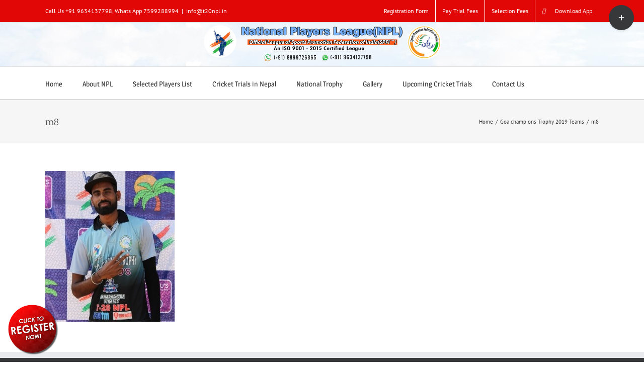

--- FILE ---
content_type: text/html; charset=UTF-8
request_url: https://t20npl.in/goa-champions-trophy-2019-teams/m8/
body_size: 32132
content:
<!DOCTYPE html>
<html class="avada-html-layout-wide avada-html-header-position-top" dir="ltr" lang="en-US" prefix="og: https://ogp.me/ns#" prefix="og: http://ogp.me/ns# fb: http://ogp.me/ns/fb#">
<head>
	<meta http-equiv="X-UA-Compatible" content="IE=edge" />
	<meta name="keywords" content="t20npl cricket trials 2024,t20npl cricket trials in up,npl cricket registration form,open trials for cricket 2022,t20npl cricket trials registrater date 2024,t20npl cricket league registrater in india,best t20 league,npl cricket,t20npl,"/>
	<meta http-equiv="Content-Type" content="text/html; charset=utf-8"/>
	<meta name="viewport" content="width=device-width, initial-scale=1" />
	<title>m8 | T20 NPL #The National Players League</title>

		<!-- All in One SEO 4.9.3 - aioseo.com -->
	<meta name="robots" content="max-image-preview:large" />
	<meta name="google-site-verification" content="lKipj92R_A2Ftu4VM0rMi7rsdJ2MR-53VFqEuefLe7g" />
	<link rel="canonical" href="https://t20npl.in/goa-champions-trophy-2019-teams/m8/" />
	<meta name="generator" content="All in One SEO (AIOSEO) 4.9.3" />
		<meta property="og:locale" content="en_US" />
		<meta property="og:site_name" content="T20 NPL #The National Players League | NPL-Cricket Trials 2025-cricket registration form online 2021-under 14 cricket trials-under 16 cricket trials" />
		<meta property="og:type" content="article" />
		<meta property="og:title" content="m8 | T20 NPL #The National Players League" />
		<meta property="og:url" content="https://t20npl.in/goa-champions-trophy-2019-teams/m8/" />
		<meta property="article:published_time" content="2019-12-28T05:18:07+00:00" />
		<meta property="article:modified_time" content="2019-12-28T05:18:07+00:00" />
		<meta name="twitter:card" content="summary" />
		<meta name="twitter:title" content="m8 | T20 NPL #The National Players League" />
		<script type="application/ld+json" class="aioseo-schema">
			{"@context":"https:\/\/schema.org","@graph":[{"@type":"BreadcrumbList","@id":"https:\/\/t20npl.in\/goa-champions-trophy-2019-teams\/m8\/#breadcrumblist","itemListElement":[{"@type":"ListItem","@id":"https:\/\/t20npl.in#listItem","position":1,"name":"Home","item":"https:\/\/t20npl.in","nextItem":{"@type":"ListItem","@id":"https:\/\/t20npl.in\/goa-champions-trophy-2019-teams\/m8\/#listItem","name":"m8"}},{"@type":"ListItem","@id":"https:\/\/t20npl.in\/goa-champions-trophy-2019-teams\/m8\/#listItem","position":2,"name":"m8","previousItem":{"@type":"ListItem","@id":"https:\/\/t20npl.in#listItem","name":"Home"}}]},{"@type":"ItemPage","@id":"https:\/\/t20npl.in\/goa-champions-trophy-2019-teams\/m8\/#itempage","url":"https:\/\/t20npl.in\/goa-champions-trophy-2019-teams\/m8\/","name":"m8 | T20 NPL #The National Players League","inLanguage":"en-US","isPartOf":{"@id":"https:\/\/t20npl.in\/#website"},"breadcrumb":{"@id":"https:\/\/t20npl.in\/goa-champions-trophy-2019-teams\/m8\/#breadcrumblist"},"author":{"@id":"https:\/\/t20npl.in\/author\/nplindia\/#author"},"creator":{"@id":"https:\/\/t20npl.in\/author\/nplindia\/#author"},"datePublished":"2019-12-28T10:48:07+05:30","dateModified":"2019-12-28T10:48:07+05:30"},{"@type":"Organization","@id":"https:\/\/t20npl.in\/#organization","name":"T20 NPL #The National Players League NPL-Cricket Trials 2025-cricket registration form online 2021-under 14 cricket trials-under 16 cricket trials","description":"NPL-Cricket Trials 2025-cricket registration form online 2021-under 14 cricket trials-under 16 cricket trials","url":"https:\/\/t20npl.in\/","email":"info@t20npl.in","foundingDate":"2019-04-03","logo":{"@type":"ImageObject","url":"https:\/\/t20npl.in\/wp-content\/uploads\/2018\/08\/npl-logo-1-6.png","@id":"https:\/\/t20npl.in\/goa-champions-trophy-2019-teams\/m8\/#organizationLogo","width":971,"height":174,"caption":"npl-logo-1"},"image":{"@id":"https:\/\/t20npl.in\/goa-champions-trophy-2019-teams\/m8\/#organizationLogo"}},{"@type":"Person","@id":"https:\/\/t20npl.in\/author\/nplindia\/#author","url":"https:\/\/t20npl.in\/author\/nplindia\/","name":"nplindia","image":{"@type":"ImageObject","@id":"https:\/\/t20npl.in\/goa-champions-trophy-2019-teams\/m8\/#authorImage","url":"https:\/\/secure.gravatar.com\/avatar\/4b872a0fe50bc988ea8a25ddb5b25db8ae8c877d43cfd71be9e34c9866475b6b?s=96&r=g","width":96,"height":96,"caption":"nplindia"}},{"@type":"WebSite","@id":"https:\/\/t20npl.in\/#website","url":"https:\/\/t20npl.in\/","name":"T20 NPL #The National Players League","alternateName":"Npl Cricket trials","description":"NPL-Cricket Trials 2025-cricket registration form online 2021-under 14 cricket trials-under 16 cricket trials","inLanguage":"en-US","publisher":{"@id":"https:\/\/t20npl.in\/#organization"}}]}
		</script>
		<!-- All in One SEO -->

<link rel="alternate" type="application/rss+xml" title="T20 NPL #The National Players League &raquo; Feed" href="https://t20npl.in/feed/" />
<link rel="alternate" type="application/rss+xml" title="T20 NPL #The National Players League &raquo; Comments Feed" href="https://t20npl.in/comments/feed/" />
					<link rel="shortcut icon" href="https://t20npl.in/wp-content/uploads/2018/01/favicon.ico" type="image/x-icon" />
		
					<!-- For iPhone -->
			<link rel="apple-touch-icon" href="https://t20npl.in/wp-content/uploads/2018/01/favicon.ico">
		
					<!-- For iPhone Retina display -->
			<link rel="apple-touch-icon" sizes="180x180" href="https://t20npl.in/wp-content/uploads/2018/01/favicon.ico">
		
					<!-- For iPad -->
			<link rel="apple-touch-icon" sizes="152x152" href="https://t20npl.in/wp-content/uploads/2018/01/favicon.ico">
		
					<!-- For iPad Retina display -->
			<link rel="apple-touch-icon" sizes="167x167" href="https://t20npl.in/wp-content/uploads/2018/01/favicon.ico">
		
		<link rel="alternate" type="application/rss+xml" title="T20 NPL #The National Players League &raquo; m8 Comments Feed" href="https://t20npl.in/goa-champions-trophy-2019-teams/m8/feed/" />
<link rel="alternate" title="oEmbed (JSON)" type="application/json+oembed" href="https://t20npl.in/wp-json/oembed/1.0/embed?url=https%3A%2F%2Ft20npl.in%2Fgoa-champions-trophy-2019-teams%2Fm8%2F" />
<link rel="alternate" title="oEmbed (XML)" type="text/xml+oembed" href="https://t20npl.in/wp-json/oembed/1.0/embed?url=https%3A%2F%2Ft20npl.in%2Fgoa-champions-trophy-2019-teams%2Fm8%2F&#038;format=xml" />
<style id='wp-img-auto-sizes-contain-inline-css' type='text/css'>
img:is([sizes=auto i],[sizes^="auto," i]){contain-intrinsic-size:3000px 1500px}
/*# sourceURL=wp-img-auto-sizes-contain-inline-css */
</style>
<style id='classic-theme-styles-inline-css' type='text/css'>
/*! This file is auto-generated */
.wp-block-button__link{color:#fff;background-color:#32373c;border-radius:9999px;box-shadow:none;text-decoration:none;padding:calc(.667em + 2px) calc(1.333em + 2px);font-size:1.125em}.wp-block-file__button{background:#32373c;color:#fff;text-decoration:none}
/*# sourceURL=/wp-includes/css/classic-themes.min.css */
</style>
<link rel='stylesheet' id='wpo_min-header-0-css' href='https://t20npl.in/wp-content/cache/wpo-minify/1768905693/assets/wpo-minify-header-9cfe2260.min.css' type='text/css' media='all' />
<script type="text/javascript" src="https://t20npl.in/wp-content/cache/wpo-minify/1768905693/assets/wpo-minify-header-7b5d0e43.min.js" id="wpo_min-header-0-js"></script>
<link rel="https://api.w.org/" href="https://t20npl.in/wp-json/" /><link rel="alternate" title="JSON" type="application/json" href="https://t20npl.in/wp-json/wp/v2/media/13684" /><link rel="EditURI" type="application/rsd+xml" title="RSD" href="https://t20npl.in/xmlrpc.php?rsd" />
<style type="text/css" id="css-fb-visibility">@media screen and (max-width: 640px){.fusion-no-small-visibility{display:none !important;}body:not(.fusion-builder-ui-wireframe) .sm-text-align-center{text-align:center !important;}body:not(.fusion-builder-ui-wireframe) .sm-text-align-left{text-align:left !important;}body:not(.fusion-builder-ui-wireframe) .sm-text-align-right{text-align:right !important;}body:not(.fusion-builder-ui-wireframe) .sm-flex-align-center{justify-content:center !important;}body:not(.fusion-builder-ui-wireframe) .sm-flex-align-flex-start{justify-content:flex-start !important;}body:not(.fusion-builder-ui-wireframe) .sm-flex-align-flex-end{justify-content:flex-end !important;}body:not(.fusion-builder-ui-wireframe) .sm-mx-auto{margin-left:auto !important;margin-right:auto !important;}body:not(.fusion-builder-ui-wireframe) .sm-ml-auto{margin-left:auto !important;}body:not(.fusion-builder-ui-wireframe) .sm-mr-auto{margin-right:auto !important;}body:not(.fusion-builder-ui-wireframe) .fusion-absolute-position-small{position:absolute;top:auto;width:100%;}}@media screen and (min-width: 641px) and (max-width: 1024px){.fusion-no-medium-visibility{display:none !important;}body:not(.fusion-builder-ui-wireframe) .md-text-align-center{text-align:center !important;}body:not(.fusion-builder-ui-wireframe) .md-text-align-left{text-align:left !important;}body:not(.fusion-builder-ui-wireframe) .md-text-align-right{text-align:right !important;}body:not(.fusion-builder-ui-wireframe) .md-flex-align-center{justify-content:center !important;}body:not(.fusion-builder-ui-wireframe) .md-flex-align-flex-start{justify-content:flex-start !important;}body:not(.fusion-builder-ui-wireframe) .md-flex-align-flex-end{justify-content:flex-end !important;}body:not(.fusion-builder-ui-wireframe) .md-mx-auto{margin-left:auto !important;margin-right:auto !important;}body:not(.fusion-builder-ui-wireframe) .md-ml-auto{margin-left:auto !important;}body:not(.fusion-builder-ui-wireframe) .md-mr-auto{margin-right:auto !important;}body:not(.fusion-builder-ui-wireframe) .fusion-absolute-position-medium{position:absolute;top:auto;width:100%;}}@media screen and (min-width: 1025px){.fusion-no-large-visibility{display:none !important;}body:not(.fusion-builder-ui-wireframe) .lg-text-align-center{text-align:center !important;}body:not(.fusion-builder-ui-wireframe) .lg-text-align-left{text-align:left !important;}body:not(.fusion-builder-ui-wireframe) .lg-text-align-right{text-align:right !important;}body:not(.fusion-builder-ui-wireframe) .lg-flex-align-center{justify-content:center !important;}body:not(.fusion-builder-ui-wireframe) .lg-flex-align-flex-start{justify-content:flex-start !important;}body:not(.fusion-builder-ui-wireframe) .lg-flex-align-flex-end{justify-content:flex-end !important;}body:not(.fusion-builder-ui-wireframe) .lg-mx-auto{margin-left:auto !important;margin-right:auto !important;}body:not(.fusion-builder-ui-wireframe) .lg-ml-auto{margin-left:auto !important;}body:not(.fusion-builder-ui-wireframe) .lg-mr-auto{margin-right:auto !important;}body:not(.fusion-builder-ui-wireframe) .fusion-absolute-position-large{position:absolute;top:auto;width:100%;}}</style><meta name="generator" content="Powered by Slider Revolution 6.5.7 - responsive, Mobile-Friendly Slider Plugin for WordPress with comfortable drag and drop interface." />
<script type="text/javascript">function setREVStartSize(e){
			//window.requestAnimationFrame(function() {				 
				window.RSIW = window.RSIW===undefined ? window.innerWidth : window.RSIW;	
				window.RSIH = window.RSIH===undefined ? window.innerHeight : window.RSIH;	
				try {								
					var pw = document.getElementById(e.c).parentNode.offsetWidth,
						newh;
					pw = pw===0 || isNaN(pw) ? window.RSIW : pw;
					e.tabw = e.tabw===undefined ? 0 : parseInt(e.tabw);
					e.thumbw = e.thumbw===undefined ? 0 : parseInt(e.thumbw);
					e.tabh = e.tabh===undefined ? 0 : parseInt(e.tabh);
					e.thumbh = e.thumbh===undefined ? 0 : parseInt(e.thumbh);
					e.tabhide = e.tabhide===undefined ? 0 : parseInt(e.tabhide);
					e.thumbhide = e.thumbhide===undefined ? 0 : parseInt(e.thumbhide);
					e.mh = e.mh===undefined || e.mh=="" || e.mh==="auto" ? 0 : parseInt(e.mh,0);		
					if(e.layout==="fullscreen" || e.l==="fullscreen") 						
						newh = Math.max(e.mh,window.RSIH);					
					else{					
						e.gw = Array.isArray(e.gw) ? e.gw : [e.gw];
						for (var i in e.rl) if (e.gw[i]===undefined || e.gw[i]===0) e.gw[i] = e.gw[i-1];					
						e.gh = e.el===undefined || e.el==="" || (Array.isArray(e.el) && e.el.length==0)? e.gh : e.el;
						e.gh = Array.isArray(e.gh) ? e.gh : [e.gh];
						for (var i in e.rl) if (e.gh[i]===undefined || e.gh[i]===0) e.gh[i] = e.gh[i-1];
											
						var nl = new Array(e.rl.length),
							ix = 0,						
							sl;					
						e.tabw = e.tabhide>=pw ? 0 : e.tabw;
						e.thumbw = e.thumbhide>=pw ? 0 : e.thumbw;
						e.tabh = e.tabhide>=pw ? 0 : e.tabh;
						e.thumbh = e.thumbhide>=pw ? 0 : e.thumbh;					
						for (var i in e.rl) nl[i] = e.rl[i]<window.RSIW ? 0 : e.rl[i];
						sl = nl[0];									
						for (var i in nl) if (sl>nl[i] && nl[i]>0) { sl = nl[i]; ix=i;}															
						var m = pw>(e.gw[ix]+e.tabw+e.thumbw) ? 1 : (pw-(e.tabw+e.thumbw)) / (e.gw[ix]);					
						newh =  (e.gh[ix] * m) + (e.tabh + e.thumbh);
					}
					var el = document.getElementById(e.c);
					if (el!==null && el) el.style.height = newh+"px";					
					el = document.getElementById(e.c+"_wrapper");
					if (el!==null && el) {
						el.style.height = newh+"px";
						el.style.display = "block";
					}
				} catch(e){
					console.log("Failure at Presize of Slider:" + e)
				}					   
			//});
		  };</script>
		<script type="text/javascript">
			var doc = document.documentElement;
			doc.setAttribute( 'data-useragent', navigator.userAgent );
		</script>
		<!-- Global site tag (gtag.js) - Google Analytics -->
<script async src="https://www.googletagmanager.com/gtag/js?id=UA-117988500-1"></script>
<script>
  window.dataLayer = window.dataLayer || [];
  function gtag(){dataLayer.push(arguments);}
  gtag('js', new Date());

  gtag('config', 'UA-117988500-1');
</script>

<!-- Global site tag (gtag.js) - Google Ads: 798888772 -->
<script async src="https://www.googletagmanager.com/gtag/js?id=AW-798888772"></script>
<script>
  window.dataLayer = window.dataLayer || [];
  function gtag(){dataLayer.push(arguments);}
  gtag('js', new Date());

  gtag('config', 'AW-798888772');
</script>
	<script>
    var state_arr = new Array("Andaman & Nicobar", "Andhra Pradesh", "Arunachal Pradesh", "Assam", "Bihar", "Chandigarh", "Chhattisgarh", "Dadra & Nagar Haveli", "Daman & Diu", "Delhi", "Goa", "Gujarat", "Haryana", "Himachal Pradesh", "Jammu & Kashmir", "Jharkhand", "Karnataka", "Kerala", "Lakshadweep", "Madhya Pradesh", "Maharashtra", "Manipur", "Meghalaya", "Mizoram", "Nagaland", "Orissa", "Pondicherry", "Punjab", "Rajasthan", "Sikkim", "Tamil Nadu", "Tripura", "Uttar Pradesh", "Uttaranchal", "West Bengal");

var s_a = new Array();
s_a[0]="";
s_a[1]=" Alipur | Andaman Island | Anderson Island | Arainj-Laka-Punga | Austinabad | Bamboo Flat | Barren Island | Beadonabad | Betapur | Bindraban | Bonington | Brookesabad | Cadell Point | Calicut | Chetamale | Cinque Islands | Defence Island | Digilpur | Dolyganj | Flat Island | Geinyale | Great Coco Island | Haddo | Havelock Island | Henry Lawrence Island | Herbertabad | Hobdaypur | Ilichar | Ingoie | Inteview Island | Jangli Ghat | Jhon Lawrence Island | Karen | Kartara | KYD Islannd | Landfall Island | Little Andmand | Little Coco Island | Long Island | Maimyo | Malappuram | Manglutan | Manpur | Mitha Khari | Neill Island | Nicobar Island | North Brother Island | North Passage Island | North Sentinel Island | Nothen Reef Island | Outram Island | Pahlagaon | Palalankwe | Passage Island | Phaiapong | Phoenix Island | Port Blair | Preparis Island | Protheroepur | Rangachang | Rongat | Rutland Island | Sabari | Saddle Peak | Shadipur | Smith Island | Sound Island | South Sentinel Island | Spike Island | Tarmugli Island | Taylerabad | Titaije | Toibalawe | Tusonabad | West Island | Wimberleyganj | Yadita";
s_a[2]=" Achampet | Adilabad | Adoni | Alampur | Allagadda | Alur | Amalapuram | Amangallu | Anakapalle | Anantapur | Andole | Araku | Armoor | Asifabad | Aswaraopet | Atmakur | B. Kothakota | Badvel | Banaganapalle | Bandar | Bangarupalem | Banswada | Bapatla | Bellampalli | Bhadrachalam | Bhainsa | Bheemunipatnam | Bhimadole | Bhimavaram | Bhongir | Bhooragamphad | Boath | Bobbili | Bodhan | Chandoor | Chavitidibbalu | Chejerla | Chepurupalli | Cherial | Chevella | Chinnor | Chintalapudi | Chintapalle | Chirala | Chittoor | Chodavaram | Cuddapah | Cumbum | Darsi | Devarakonda | Dharmavaram | Dichpalli | Divi | Donakonda | Dronachalam | East Godavari | Eluru | Eturnagaram | Gadwal | Gajapathinagaram | Gajwel | Garladinne | Giddalur | Godavari | Gooty | Gudivada | Gudur | Guntur | Hindupur | Hunsabad | Huzurabad | Huzurnagar | Hyderabad | Ibrahimpatnam | Jaggayyapet | Jagtial | Jammalamadugu | Jangaon | Jangareddygudem | Jannaram | Kadiri | Kaikaluru | Kakinada | Kalwakurthy | Kalyandurg | Kamalapuram | Kamareddy | Kambadur | Kanaganapalle | Kandukuru | Kanigiri | Karimnagar | Kavali | Khammam | Khanapur (AP) | Kodangal | Koduru | Koilkuntla | Kollapur | Kothagudem | Kovvur | Krishna | Krosuru | Kuppam | Kurnool | Lakkireddipalli | Madakasira | Madanapalli | Madhira | Madnur | Mahabubabad | Mahabubnagar | Mahadevapur | Makthal | Mancherial | Mandapeta | Mangalagiri | Manthani | Markapur | Marturu | Medachal | Medak | Medarmetla | Metpalli | Mriyalguda | Mulug | Mylavaram | Nagarkurnool | Nalgonda | Nallacheruvu | Nampalle | Nandigama | Nandikotkur | Nandyal | Narasampet | Narasaraopet | Narayanakhed | Narayanpet | Narsapur | Narsipatnam | Nazvidu | Nelloe | Nellore | Nidamanur | Nirmal | Nizamabad | Nuguru | Ongole | Outsarangapalle | Paderu | Pakala | Palakonda | Paland | Palmaneru | Pamuru | Pargi | Parkal | Parvathipuram | Pathapatnam | Pattikonda | Peapalle | Peddapalli | Peddapuram | Penukonda | Piduguralla | Piler | Pithapuram | Podili | Polavaram | Prakasam | Proddatur | Pulivendla | Punganur | Putturu | Rajahmundri | Rajampeta | Ramachandrapuram | Ramannapet | Rampachodavaram | Rangareddy | Rapur | Rayachoti | Rayadurg | Razole | Repalle | Saluru | Sangareddy | Sathupalli | Sattenapalle | Satyavedu | Shadnagar | Siddavattam | Siddipet | Sileru | Sircilla | Sirpur Kagaznagar | Sodam | Sompeta | Srikakulam | Srikalahasthi | Srisailam | Srungavarapukota | Sudhimalla | Sullarpet | Tadepalligudem | Tadipatri | Tanduru | Tanuku | Tekkali | Tenali | Thungaturthy | Tirivuru | Tirupathi | Tuni | Udaygiri | Ulvapadu | Uravakonda | Utnor | V.R. Puram | Vaimpalli | Vayalpad | Venkatgiri | Venkatgirikota | Vijayawada | Vikrabad | Vinjamuru | Vinukonda | Visakhapatnam | Vizayanagaram | Vizianagaram | Vuyyuru | Wanaparthy | Warangal | Wardhannapet | Yelamanchili | Yelavaram | Yeleswaram | Yellandu | Yellanuru | Yellareddy | Yerragondapalem | Zahirabad ";
s_a[3]=" Along | Anini | Anjaw | Bameng | Basar | Changlang | Chowkhem | Daporizo | Dibang Valley | Dirang | Hayuliang | Huri | Itanagar | Jairampur | Kalaktung | Kameng | Khonsa | Kolaring | Kurung Kumey | Lohit | Lower Dibang Valley | Lower Subansiri | Mariyang | Mechuka | Miao | Nefra | Pakkekesang | Pangin | Papum Pare | Passighat | Roing | Sagalee | Seppa | Siang | Tali | Taliha | Tawang | Tezu | Tirap | Tuting | Upper Siang | Upper Subansiri | Yiang Kiag ";
s_a[4]=" Abhayapuri | Baithalangshu | Barama | Barpeta Road | Bihupuria | Bijni | Bilasipara | Bokajan | Bokakhat | Boko | Bongaigaon | Cachar | Cachar Hills | Darrang | Dhakuakhana | Dhemaji | Dhubri | Dibrugarh | Digboi | Diphu | Goalpara | Gohpur | Golaghat | Guwahati | Hailakandi | Hajo | Halflong | Hojai | Howraghat | Jorhat | Kamrup | Karbi Anglong | Karimganj | Kokarajhar | Kokrajhar | Lakhimpur | Maibong | Majuli | Mangaldoi | Mariani | Marigaon | Moranhat | Morigaon | Nagaon | Nalbari | Rangapara | Sadiya | Sibsagar | Silchar | Sivasagar | Sonitpur | Tarabarihat | Tezpur | Tinsukia | Udalgiri | Udalguri | UdarbondhBarpeta";
s_a[5]=" Adhaura | Amarpur | Araria | Areraj | Arrah | Arwal | Aurangabad | Bagaha | Banka | Banmankhi | Barachakia | Barauni | Barh | Barosi | Begusarai | Benipatti | Benipur | Bettiah | Bhabhua | Bhagalpur | Bhojpur | Bidupur | Biharsharif | Bikram | Bikramganj | Birpur | Buxar | Chakai | Champaran | Chapara | Dalsinghsarai | Danapur | Darbhanga | Daudnagar | Dhaka | Dhamdaha | Dumraon | Ekma | Forbesganj | Gaya | Gogri | Gopalganj | H.Kharagpur | Hajipur | Hathua | Hilsa | Imamganj | Jahanabad | Jainagar | Jamshedpur | Jamui | Jehanabad | Jhajha | Jhanjharpur | Kahalgaon | Kaimur (Bhabua) | Katihar | Katoria | Khagaria | Kishanganj | Korha | Lakhisarai | Madhepura | Madhubani | Maharajganj | Mahua | Mairwa | Mallehpur | Masrakh | Mohania | Monghyr | Motihari | Motipur | Munger | Muzaffarpur | Nabinagar | Nalanda | Narkatiaganj | Naugachia | Nawada | Pakribarwan | Pakridayal | Patna | Phulparas | Piro | Pupri | Purena | Purnia | Rafiganj | Rajauli | Ramnagar | Raniganj | Raxaul | Rohtas | Rosera | S.Bakhtiarpur | Saharsa | Samastipur | Saran | Sasaram | Seikhpura | Sheikhpura | Sheohar | Sherghati | Sidhawalia | Singhwara | Sitamarhi | Siwan | Sonepur | Supaul | Thakurganj | Triveniganj | Udakishanganj | Vaishali | Wazirganj";
s_a[6]=" Chandigarh | Mani Marja";
s_a[7]=" Ambikapur | Antagarh | Arang | Bacheli | Bagbahera | Bagicha | Baikunthpur | Balod | Balodabazar | Balrampur | Barpalli | Basana | Bastanar | Bastar | Bderajpur | Bemetara | Berla | Bhairongarh | Bhanupratappur | Bharathpur | Bhatapara | Bhilai | Bhilaigarh | Bhopalpatnam | Bijapur | Bilaspur | Bodla | Bokaband | Chandipara | Chhinagarh | Chhuriakala | Chingmut | Chuikhadan | Dabhara | Dallirajhara | Dantewada | Deobhog | Dhamda | Dhamtari | Dharamjaigarh | Dongargarh | Durg | Durgakondal | Fingeshwar | Gariaband | Garpa | Gharghoda | Gogunda | Ilamidi | Jagdalpur | Janjgir | Janjgir-Champa | Jarwa | Jashpur | Jashpurnagar | Kabirdham-Kawardha | Kanker | Kasdol | Kathdol | Kathghora | Kawardha | Keskal | Khairgarh | Kondagaon | Konta | Korba | Korea | Kota | Koyelibeda | Kuakunda | Kunkuri | Kurud | Lohadigundah | Lormi | Luckwada | Mahasamund | Makodi | Manendragarh | Manpur | Marwahi | Mohla | Mungeli | Nagri | Narainpur | Narayanpur | Neora | Netanar | Odgi | Padamkot | Pakhanjur | Pali | Pandaria | Pandishankar | Parasgaon | Pasan | Patan | Pathalgaon | Pendra | Pratappur | Premnagar | Raigarh | Raipur | Rajnandgaon | Rajpur | Ramchandrapur | Saraipali | Saranggarh | Sarona | Semaria | Shakti | Sitapur | Sukma | Surajpur | Surguja | Tapkara | Toynar | Udaipur | Uproda | Wadrainagar";
s_a[8]=" Amal | Amli | Bedpa | Chikhli | Dadra & Nagar Haveli | Dahikhed | Dolara | Galonda | Kanadi | Karchond | Khadoli | Kharadpada | Kherabari | Kherdi | Kothar | Luari | Mashat | Rakholi | Rudana | Saili | Sili | Silvassa | Sindavni | Udva | Umbarkoi | Vansda | Vasona | Velugam ";
s_a[9]=" Brancavare | Dagasi | Daman | Diu | Magarvara | Nagwa | Pariali | Passo Covo ";
s_a[10]=" Central Delhi | East Delhi | New Delhi | North Delhi | North East Delhi | North West Delhi | South Delhi | South West Delhi | West Delhi ";
s_a[11]=" Canacona | Candolim | Chinchinim | Cortalim | Goa | Jua | Madgaon | Mahem | Mapuca | Marmagao | Panji | Ponda | Sanvordem | Terekhol ";
s_a[12]=" Ahmedabad | Ahwa | Amod | Amreli | Anand | Anjar | Ankaleshwar | Babra | Balasinor | Banaskantha | Bansada | Bardoli | Bareja | Baroda | Barwala | Bayad | Bhachav | Bhanvad | Bharuch | Bhavnagar | Bhiloda | Bhuj | Billimora | Borsad | Botad | Chanasma | Chhota Udaipur | Chotila | Dabhoi | Dahod | Damnagar | Dang | Danta | Dasada | Dediapada | Deesa | Dehgam | Deodar | Devgadhbaria | Dhandhuka | Dhanera | Dharampur | Dhari | Dholka | Dhoraji | Dhrangadhra | Dhrol | Dwarka | Fortsongadh | Gadhada | Gandhi Nagar | Gariadhar | Godhra | Gogodar | Gondal | Halol | Halvad | Harij | Himatnagar | Idar | Jambusar | Jamjodhpur | Jamkalyanpur | Jamnagar | Jasdan | Jetpur | Jhagadia | Jhalod | Jodia | Junagadh | Junagarh | Kalawad | Kalol | Kapad Wanj | Keshod | Khambat | Khambhalia | Khavda | Kheda | Khedbrahma | Kheralu | Kodinar | Kotdasanghani | Kunkawav | Kutch | Kutchmandvi | Kutiyana | Lakhpat | Lakhtar | Lalpur | Limbdi | Limkheda | Lunavada | M.M.Mangrol | Mahuva | Malia-Hatina | Maliya | Malpur | Manavadar | Mandvi | Mangrol | Mehmedabad | Mehsana | Miyagam | Modasa | Morvi | Muli | Mundra | Nadiad | Nakhatrana | Nalia | Narmada | Naswadi | Navasari | Nizar | Okha | Paddhari | Padra | Palanpur | Palitana | Panchmahals | Patan | Pavijetpur | Porbandar | Prantij | Radhanpur | Rahpar | Rajaula | Rajkot | Rajpipla | Ranavav | Sabarkantha | Sanand | Sankheda | Santalpur | Santrampur | Savarkundla | Savli | Sayan | Sayla | Shehra | Sidhpur | Sihor | Sojitra | Sumrasar | Surat | Surendranagar | Talaja | Thara | Tharad | Thasra | Una-Diu | Upleta | Vadgam | Vadodara | Valia | Vallabhipur | Valod | Valsad | Vanthali | Vapi | Vav | Veraval | Vijapur | Viramgam | Visavadar | Visnagar | Vyara | Waghodia | Wankaner ";
s_a[13]=" Adampur Mandi | Ambala | Assandh | Bahadurgarh | Barara | Barwala | Bawal | Bawanikhera | Bhiwani | Charkhidadri | Cheeka | Chhachrauli | Dabwali | Ellenabad | Faridabad | Fatehabad | Ferojpur Jhirka | Gharaunda | Gohana | Gurgaon | Hansi | Hisar | Jagadhari | Jatusana | Jhajjar | Jind | Julana | Kaithal | Kalanaur | Kalanwali | Kalka | Karnal | Kosli | Kurukshetra | Loharu | Mahendragarh | Meham | Mewat | Mohindergarh | Naraingarh | Narnaul | Narwana | Nilokheri | Nuh | Palwal | Panchkula | Panipat | Pehowa | Ratia | Rewari | Rohtak | Safidon | Sirsa | Siwani | Sonipat | Tohana | Tohsam | Yamunanagar ";
s_a[14]=" Amb | Arki | Banjar | Bharmour | Bilaspur | Chamba | Churah | Dalhousie | Dehra Gopipur | Hamirpur | Jogindernagar | Kalpa | Kangra | Kinnaur | Kullu | Lahaul | Mandi | Nahan | Nalagarh | Nirmand | Nurpur | Palampur | Pangi | Paonta | Pooh | Rajgarh | Rampur Bushahar | Rohru | Shimla | Sirmaur | Solan | Spiti | Sundernagar | Theog | Udaipur | Una";
s_a[15]=" Akhnoor | Anantnag | Badgam | Bandipur | Baramulla | Basholi | Bedarwah | Budgam | Doda | Gulmarg | Jammu | Kalakot | Kargil | Karnah | Kathua | Kishtwar | Kulgam | Kupwara | Leh | Mahore | Nagrota | Nobra | Nowshera | Nyoma | Padam | Pahalgam | Patnitop | Poonch | Pulwama | Rajouri | Ramban | Ramnagar | Reasi | Samba | Srinagar | Udhampur | Vaishno Devi ";
s_a[16]=" Bagodar | Baharagora | Balumath | Barhi | Barkagaon | Barwadih | Basia | Bermo | Bhandaria | Bhawanathpur | Bishrampur | Bokaro | Bolwa | Bundu | Chaibasa | Chainpur | Chakardharpur | Chandil | Chatra | Chavparan | Daltonganj | Deoghar | Dhanbad | Dumka | Dumri | Garhwa | Garu | Ghaghra | Ghatsila | Giridih | Godda | Gomia | Govindpur | Gumla | Hazaribagh | Hunterganj | Ichak | Itki | Jagarnathpur | Jamshedpur | Jamtara | Japla | Jharmundi | Jhinkpani | Jhumaritalaiya | Kathikund | Kharsawa | Khunti | Koderma | Kolebira | Latehar | Lohardaga | Madhupur | Mahagama | Maheshpur Raj | Mandar | Mandu | Manoharpur | Muri | Nagarutatri | Nala | Noamundi | Pakur | Palamu | Palkot | Patan | Rajdhanwar | Rajmahal | Ramgarh | Ranchi | Sahibganj | Saraikela | Simaria | Simdega | Singhbhum | Tisri | Torpa ";
s_a[17]=" Afzalpur | Ainapur | Aland | Alur | Anekal | Ankola | Arsikere | Athani | Aurad | Bableshwar | Badami | Bagalkot | Bagepalli | Bailhongal | Bangalore | Bangalore Rural | Bangarpet | Bantwal | Basavakalyan | Basavanabagewadi | Basavapatna | Belgaum | Bellary | Belthangady | Belur | Bhadravati | Bhalki | Bhatkal | Bidar | Bijapur | Biligi | Chadchan | Challakere | Chamrajnagar | Channagiri | Channapatna | Channarayapatna | Chickmagalur | Chikballapur | Chikkaballapur | Chikkanayakanahalli | Chikkodi | Chikmagalur | Chincholi | Chintamani | Chitradurga | Chittapur | Cowdahalli | Davanagere | Deodurga | Devangere | Devarahippargi | Dharwad | Doddaballapur | Gadag | Gangavathi | Gokak | Gowribdanpur | Gubbi | Gulbarga | Gundlupet | H.B.Halli | H.D. Kote | Haliyal | Hampi | Hangal | Harapanahalli | Hassan | Haveri | Hebri | Hirekerur | Hiriyur | Holalkere | Holenarsipur | Honnali | Honnavar | Hosadurga | Hosakote | Hosanagara | Hospet | Hubli | Hukkeri | Humnabad | Hungund | Hunsagi | Hunsur | Huvinahadagali | Indi | Jagalur | Jamkhandi | Jewargi | Joida | K.R. Nagar | Kadur | Kalghatagi | Kamalapur | Kanakapura | Kannada | Kargal | Karkala | Karwar | Khanapur | Kodagu | Kolar | Kollegal | Koppa | Koppal | Koratageri | Krishnarajapet | Kudligi | Kumta | Kundapur | Kundgol | Kunigal | Kurugodu | Kustagi | Lingsugur | Madikeri | Madugiri | Malavalli | Malur | Mandya | Mangalore | Manipal | Manvi | Mashal | Molkalmuru | Mudalgi | Muddebihal | Mudhol | Mudigere | Mulbagal | Mundagod | Mundargi | Murugod | Mysore | Nagamangala | Nanjangud | Nargund | Narsimrajapur | Navalgund | Nelamangala | Nimburga | Pandavapura | Pavagada | Puttur | Raibag | Raichur | Ramdurg | Ranebennur | Ron | Sagar | Sakleshpur | Salkani | Sandur | Saundatti | Savanur | Sedam | Shahapur | Shankarnarayana | Shikaripura | Shimoga | Shirahatti | Shorapur | Siddapur | Sidlaghatta | Sindagi | Sindhanur | Sira | Sirsi | Siruguppa | Somwarpet | Sorab | Sringeri | Sriniwaspur | Srirangapatna | Sullia | T. Narsipur | Tallak | Tarikere | Telgi | Thirthahalli | Tiptur | Tumkur | Turuvekere | Udupi | Virajpet | Wadi | Yadgiri | Yelburga | Yellapur ";
s_a[18]=" Adimaly | Adoor | Agathy | Alappuzha | Alathur | Alleppey | Alwaye | Amini | Androth | Attingal | Badagara | Bitra | Calicut | Cannanore | Chetlet | Ernakulam | Idukki | Irinjalakuda | Kadamath | Kalpeni | Kalpetta | Kanhangad | Kanjirapally | Kannur | Karungapally | Kasargode | Kavarathy | Kiltan | Kochi | Koduvayur | Kollam | Kottayam | Kovalam | Kozhikode | Kunnamkulam | Malappuram | Mananthodi | Manjeri | Mannarghat | Mavelikkara | Minicoy | Munnar | Muvattupuzha | Nedumandad | Nedumgandam | Nilambur | Palai | Palakkad | Palghat | Pathaanamthitta | Pathanamthitta | Payyanur | Peermedu | Perinthalmanna | Perumbavoor | Punalur | Quilon | Ranni | Shertallai | Shoranur | Taliparamba | Tellicherry | Thiruvananthapuram | Thodupuzha | Thrissur | Tirur | Tiruvalla | Trichur | Trivandrum | Uppala | Vadakkanchery | Vikom | Wayanad ";
s_a[19]=" Agatti Island | Bingaram Island | Bitra Island | Chetlat Island | Kadmat Island | Kalpeni Island | Kavaratti Island | Kiltan Island | Lakshadweep Sea | Minicoy Island | North Island | South Island ";
s_a[20]=" Agar | Ajaigarh | Alirajpur | Amarpatan | Amarwada | Ambah | Anuppur | Arone | Ashoknagar | Ashta | Atner | Babaichichli | Badamalhera | Badarwsas | Badnagar | Badnawar | Badwani | Bagli | Baihar | Balaghat | Baldeogarh | Baldi | Bamori | Banda | Bandhavgarh | Bareli | Baroda | Barwaha | Barwani | Batkakhapa | Begamganj | Beohari | Berasia | Berchha | Betul | Bhainsdehi | Bhander | Bhanpura | Bhikangaon | Bhimpur | Bhind | Bhitarwar | Bhopal | Biaora | Bijadandi | Bijawar | Bijaypur | Bina | Birsa | Birsinghpur | Budhni | Burhanpur | Buxwaha | Chachaura | Chanderi | Chaurai | Chhapara | Chhatarpur | Chhindwara | Chicholi | Chitrangi | Churhat | Dabra | Damoh | Datia | Deori | Deosar | Depalpur | Dewas | Dhar | Dharampuri | Dindori | Gadarwara | Gairatganj | Ganjbasoda | Garoth | Ghansour | Ghatia | Ghatigaon | Ghorandogri | Ghughari | Gogaon | Gohad | Goharganj | Gopalganj | Gotegaon | Gourihar | Guna | Gunnore | Gwalior | Gyraspur | Hanumana | Harda | Harrai | Harsud | Hatta | Hoshangabad | Ichhawar | Indore | Isagarh | Itarsi | Jabalpur | Jabera | Jagdalpur | Jaisinghnagar | Jaithari | Jaitpur | Jaitwara | Jamai | Jaora | Jatara | Jawad | Jhabua | Jobat | Jora | Kakaiya | Kannod | Kannodi | Karanjia | Kareli | Karera | Karhal | Karpa | Kasrawad | Katangi | Katni | Keolari | Khachrod | Khajuraho | Khakner | Khalwa | Khandwa | Khaniadhana | Khargone | Khategaon | Khetia | Khilchipur | Khirkiya | Khurai | Kolaras | Kotma | Kukshi | Kundam | Kurwai | Kusmi | Laher | Lakhnadon | Lamta | Lanji | Lateri | Laundi | Maheshwar | Mahidpurcity | Maihar | Majhagwan | Majholi | Malhargarh | Manasa | Manawar | Mandla | Mandsaur | Manpur | Mauganj | Mawai | Mehgaon | Mhow | Morena | Multai | Mungaoli | Nagod | Nainpur | Narsingarh | Narsinghpur | Narwar | Nasrullaganj | Nateran | Neemuch | Niwari | Niwas | Nowgaon | Pachmarhi | Pandhana | Pandhurna | Panna | Parasia | Patan | Patera | Patharia | Pawai | Petlawad | Pichhore | Piparia | Pohari | Prabhapattan | Punasa | Pushprajgarh | Raghogarh | Raghunathpur | Rahatgarh | Raisen | Rajgarh | Rajpur | Ratlam | Rehli | Rewa | Sabalgarh | Sagar | Sailana | Sanwer | Sarangpur | Sardarpur | Satna | Saunsar | Sehore | Sendhwa | Seondha | Seoni | Seonimalwa | Shahdol | Shahnagar | Shahpur | Shajapur | Sheopur | Sheopurkalan | Shivpuri | Shujalpur | Sidhi | Sihora | Silwani | Singrauli | Sirmour | Sironj | Sitamau | Sohagpur | Sondhwa | Sonkatch | Susner | Tamia | Tarana | Tendukheda | Teonthar | Thandla | Tikamgarh | Timarani | Udaipura | Ujjain | Umaria | Umariapan | Vidisha | Vijayraghogarh | Waraseoni | Zhirnia ";
s_a[21]=" Achalpur | Aheri | Ahmednagar | Ahmedpur | Ajara | Akkalkot | Akola | Akole | Akot | Alibagh | Amagaon | Amalner | Ambad | Ambejogai | Amravati | Arjuni Merogaon | Arvi | Ashti | Atpadi | Aurangabad | Ausa | Babhulgaon | Balapur | Baramati | Barshi Takli | Barsi | Basmatnagar | Bassein | Beed | Bhadrawati | Bhamregadh | Bhandara | Bhir | Bhiwandi | Bhiwapur | Bhokar | Bhokardan | Bhoom | Bhor | Bhudargad | Bhusawal | Billoli | Brahmapuri | Buldhana | Butibori | Chalisgaon | Chamorshi | Chandgad | Chandrapur | Chandur | Chanwad | Chhikaldara | Chikhali | Chinchwad | Chiplun | Chopda | Chumur | Dahanu | Dapoli | Darwaha | Daryapur | Daund | Degloor | Delhi Tanda | Deogad | Deolgaonraja | Deori | Desaiganj | Dhadgaon | Dhanora | Dharani | Dhiwadi | Dhule | Dhulia | Digras | Dindori | Edalabad | Erandul | Etapalli | Gadhchiroli | Gadhinglaj | Gaganbavada | Gangakhed | Gangapur | Gevrai | Ghatanji | Golegaon | Gondia | Gondpipri | Goregaon | Guhagar | Hadgaon | Hatkangale | Hinganghat | Hingoli | Hingua | Igatpuri | Indapur | Islampur | Jalgaon | Jalna | Jamkhed | Jamner | Jath | Jawahar | Jintdor | Junnar | Kagal | Kaij | Kalamb | Kalamnuri | Kallam | Kalmeshwar | Kalwan | Kalyan | Kamptee | Kandhar | Kankavali | Kannad | Karad | Karjat | Karmala | Katol | Kavathemankal | Kedgaon | Khadakwasala | Khamgaon | Khed | Khopoli | Khultabad | Kinwat | Kolhapur | Kopargaon | Koregaon | Kudal | Kuhi | Kurkheda | Kusumba | Lakhandur | Langa | Latur | Lonar | Lonavala | Madangad | Madha | Mahabaleshwar | Mahad | Mahagaon | Mahasala | Mahaswad | Malegaon | Malgaon | Malgund | Malkapur | Malsuras | Malwan | Mancher | Mangalwedha | Mangaon | Mangrulpur | Manjalegaon | Manmad | Maregaon | Mehda | Mekhar | Mohadi | Mohol | Mokhada | Morshi | Mouda | Mukhed | Mul | Mumbai | Murbad | Murtizapur | Murud | Nagbhir | Nagpur | Nahavara | Nanded | Nandgaon | Nandnva | Nandurbar | Narkhed | Nashik | Navapur | Ner | Newasa | Nilanga | Niphad | Omerga | Osmanabad | Pachora | Paithan | Palghar | Pali | Pandharkawada | Pandharpur | Panhala | Paranda | Parbhani | Parner | Parola | Parseoni | Partur | Patan | Pathardi | Pathari | Patoda | Pauni | Peint | Pen | Phaltan | Pimpalner | Pirangut | Poladpur | Pune | Pusad | Pusegaon | Radhanagar | Rahuri | Raigad | Rajapur | Rajgurunagar | Rajura | Ralegaon | Ramtek | Ratnagiri | Raver | Risod | Roha | Sakarwadi | Sakoli | Sakri | Salekasa | Samudrapur | Sangamner | Sanganeshwar | Sangli | Sangola | Sanguem | Saoner | Saswad | Satana | Satara | Sawantwadi | Seloo | Shahada | Shahapur | Shahuwadi | Shevgaon | Shirala | Shirol | Shirpur | Shirur | Shirwal | Sholapur | Shri Rampur | Shrigonda | Shrivardhan | Sillod | Sinderwahi | Sindhudurg | Sindkheda | Sindkhedaraja | Sinnar | Sironcha | Soyegaon | Surgena | Talasari | Talegaon S.Ji Pant | Taloda | Tasgaon | Thane | Tirora | Tiwasa | Trimbak | Tuljapur | Tumsar | Udgir | Umarkhed | Umrane | Umrer | Urlikanchan | Vaduj | Velhe | Vengurla | Vijapur | Vita | Wada | Wai | Walchandnagar | Wani | Wardha | Warlydwarud | Warora | Washim | Wathar | Yavatmal | Yawal | Yeola | Yeotmal ";
s_a[22]=" Bishnupur | Chakpikarong | Chandel | Chattrik | Churachandpur | Imphal | Jiribam | Kakching | Kalapahar | Mao | Mulam | Parbung | Sadarhills | Saibom | Sempang | Senapati | Sochumer | Taloulong | Tamenglong | Thinghat | Thoubal | Ukhrul ";
s_a[23]=" Amlaren | Baghmara | Cherrapunjee | Dadengiri | Garo Hills | Jaintia Hills | Jowai | Khasi Hills | Khliehriat | Mariang | Mawkyrwat | Nongpoh | Nongstoin | Resubelpara | Ri Bhoi | Shillong | Tura | Williamnagar";
s_a[24]=" Aizawl | Champhai | Demagiri | Kolasib | Lawngtlai | Lunglei | Mamit | Saiha | Serchhip";
s_a[25]=" Dimapur | Jalukie | Kiphire | Kohima | Mokokchung | Mon | Phek | Tuensang | Wokha | Zunheboto ";
s_a[26]=" Anandapur | Angul | Anugul | Aska | Athgarh | Athmallik | Attabira | Bagdihi | Balangir | Balasore | Baleswar | Baliguda | Balugaon | Banaigarh | Bangiriposi | Barbil | Bargarh | Baripada | Barkot | Basta | Berhampur | Betanati | Bhadrak | Bhanjanagar | Bhawanipatna | Bhubaneswar | Birmaharajpur | Bisam Cuttack | Boriguma | Boudh | Buguda | Chandbali | Chhatrapur | Chhendipada | Cuttack | Daringbadi | Daspalla | Deodgarh | Deogarh | Dhanmandal | Dharamgarh | Dhenkanal | Digapahandi | Dunguripali | G. Udayagiri | Gajapati | Ganjam | Ghatgaon | Gudari | Gunupur | Hemgiri | Hindol | Jagatsinghapur | Jajpur | Jamankira | Jashipur | Jayapatna | Jeypur | Jharigan | Jharsuguda | Jujumura | Kalahandi | Kalimela | Kamakhyanagar | Kandhamal | Kantabhanji | Kantamal | Karanjia | Kashipur | Kendrapara | Kendujhar | Keonjhar | Khalikote | Khordha | Khurda | Komana | Koraput | Kotagarh | Kuchinda | Lahunipara | Laxmipur | M. Rampur | Malkangiri | Mathili | Mayurbhanj | Mohana | Motu | Nabarangapur | Naktideul | Nandapur | Narlaroad | Narsinghpur | Nayagarh | Nimapara | Nowparatan | Nowrangapur | Nuapada | Padampur | Paikamal | Palla Hara | Papadhandi | Parajang | Pardip | Parlakhemundi | Patnagarh | Pattamundai | Phiringia | Phulbani | Puri | Puruna Katak | R. Udayigiri | Rairakhol | Rairangpur | Rajgangpur | Rajkhariar | Rayagada | Rourkela | Sambalpur | Sohela | Sonapur | Soro | Subarnapur | Sunabeda | Sundergarh | Surada | T. Rampur | Talcher | Telkoi | Titlagarh | Tumudibandha | Udala | Umerkote ";
s_a[27]=" Bahur | Karaikal | Mahe | Pondicherry | Purnankuppam | Valudavur | Villianur | Yanam ";
s_a[28]=" Abohar | Ajnala | Amritsar | Balachaur | Barnala | Batala | Bathinda | Chandigarh | Dasua | Dinanagar | Faridkot | Fatehgarh Sahib | Fazilka | Ferozepur | Garhashanker | Goindwal | Gurdaspur | Guruharsahai | Hoshiarpur | Jagraon | Jalandhar | Jugial | Kapurthala | Kharar | Kotkapura | Ludhiana | Malaut | Malerkotla | Mansa | Moga | Muktasar | Nabha | Nakodar | Nangal | Nawanshahar | Nawanshahr | Pathankot | Patiala | Patti | Phagwara | Phillaur | Phulmandi | Quadian | Rajpura | Raman | Rayya | Ropar | Rupnagar | Samana | Samrala | Sangrur | Sardulgarh | Sarhind | SAS Nagar | Sultanpur Lodhi | Sunam | Tanda Urmar | Tarn Taran | Zira ";
s_a[29]=" Abu Road | Ahore | Ajmer | Aklera | Alwar | Amber | Amet | Anupgarh | Asind | Aspur | Atru | Bagidora | Bali | Bamanwas | Banera | Bansur | Banswara | Baran | Bari | Barisadri | Barmer | Baseri | Bassi | Baswa | Bayana | Beawar | Begun | Behror | Bhadra | Bharatpur | Bhilwara | Bhim | Bhinmal | Bikaner | Bilara | Bundi | Chhabra | Chhipaborad | Chirawa | Chittorgarh | Chohtan | Churu | Dantaramgarh | Dausa | Deedwana | Deeg | Degana | Deogarh | Deoli | Desuri | Dhariawad | Dholpur | Digod | Dudu | Dungarpur | Dungla | Fatehpur | Gangapur | Gangdhar | Gerhi | Ghatol | Girwa | Gogunda | Hanumangarh | Hindaun | Hindoli | Hurda | Jahazpur | Jaipur | Jaisalmer | Jalore | Jhalawar | Jhunjhunu | Jodhpur | Kaman | Kapasan | Karauli | Kekri | Keshoraipatan | Khandar | Kherwara | Khetri | Kishanganj | Kishangarh | Kishangarhbas | Kolayat | Kota | Kotputli | Kotra | Kotri | Kumbalgarh | Kushalgarh | Ladnun | Ladpura | Lalsot | Laxmangarh | Lunkaransar | Mahuwa | Malpura | Malvi | Mandal | Mandalgarh | Mandawar | Mangrol | Marwar-Jn | Merta | Nadbai | Nagaur | Nainwa | Nasirabad | Nathdwara | Nawa | Neem Ka Thana | Newai | Nimbahera | Nohar | Nokha | Onli | Osian | Pachpadara | Pachpahar | Padampur | Pali | Parbatsar | Phagi | Phalodi | Pilani | Pindwara | Pipalda | Pirawa | Pokaran | Pratapgarh | Raipur | Raisinghnagar | Rajgarh | Rajsamand | Ramganj Mandi | Ramgarh | Rashmi | Ratangarh | Reodar | Rupbas | Sadulshahar | Sagwara | Sahabad | Salumber | Sanchore | Sangaria | Sangod | Sapotra | Sarada | Sardarshahar | Sarwar | Sawai Madhopur | Shahapura | Sheo | Sheoganj | Shergarh | Sikar | Sirohi | Siwana | Sojat | Sri Dungargarh | Sri Ganganagar | Sri Karanpur | Sri Madhopur | Sujangarh | Taranagar | Thanaghazi | Tibbi | Tijara | Todaraisingh | Tonk | Udaipur | Udaipurwati | Uniayara | Vallabhnagar | Viratnagar ";
s_a[30]=" Barmiak | Be | Bhurtuk | Chhubakha | Chidam | Chubha | Chumikteng | Dentam | Dikchu | Dzongri | Gangtok | Gauzing | Gyalshing | Hema | Kerung | Lachen | Lachung | Lema | Lingtam | Lungthu | Mangan | Namchi | Namthang | Nanga | Nantang | Naya Bazar | Padamachen | Pakhyong | Pemayangtse | Phensang | Rangli | Rinchingpong | Sakyong | Samdong | Singtam | Siniolchu | Sombari | Soreng | Sosing | Tekhug | Temi | Tsetang | Tsomgo | Tumlong | Yangang | Yumtang ";
s_a[31]=" Ambasamudram | Anamali | Arakandanallur | Arantangi | Aravakurichi | Ariyalur | Arkonam | Arni | Aruppukottai | Attur | Avanashi | Batlagundu | Bhavani | Chengalpattu | Chengam | Chennai | Chidambaram | Chingleput | Coimbatore | Courtallam | Cuddalore | Cumbum | Denkanikoitah | Devakottai | Dharampuram | Dharmapuri | Dindigul | Erode | Gingee | Gobichettipalayam | Gudalur | Gudiyatham | Harur | Hosur | Jayamkondan | Kallkurichi | Kanchipuram | Kangayam | Kanyakumari | Karaikal | Karaikudi | Karur | Keeranur | Kodaikanal | Kodumudi | Kotagiri | Kovilpatti | Krishnagiri | Kulithalai | Kumbakonam | Kuzhithurai | Madurai | Madurantgam | Manamadurai | Manaparai | Mannargudi | Mayiladuthurai | Mayiladutjurai | Mettupalayam | Metturdam | Mudukulathur | Mulanur | Musiri | Nagapattinam | Nagarcoil | Namakkal | Nanguneri | Natham | Neyveli | Nilgiris | Oddanchatram | Omalpur | Ootacamund | Ooty | Orathanad | Palacode | Palani | Palladum | Papanasam | Paramakudi | Pattukottai | Perambalur | Perundurai | Pollachi | Polur | Pondicherry | Ponnamaravathi | Ponneri | Pudukkottai | Rajapalayam | Ramanathapuram | Rameshwaram | Ranipet | Rasipuram | Salem | Sankagiri | Sankaran | Sathiyamangalam | Sivaganga | Sivakasi | Sriperumpudur | Srivaikundam | Tenkasi | Thanjavur | Theni | Thirumanglam | Thiruraipoondi | Thoothukudi | Thuraiyure | Tindivanam | Tiruchendur | Tiruchengode | Tiruchirappalli | Tirunelvelli | Tirupathur | Tirupur | Tiruttani | Tiruvallur | Tiruvannamalai | Tiruvarur | Tiruvellore | Tiruvettipuram | Trichy | Tuticorin | Udumalpet | Ulundurpet | Usiliampatti | Uthangarai | Valapady | Valliyoor | Vaniyambadi | Vedasandur | Vellore | Velur | Vilathikulam | Villupuram | Virudhachalam | Virudhunagar | Wandiwash | Yercaud ";
s_a[32]=" Agartala | Ambasa | Bampurbari | Belonia | Dhalai | Dharam Nagar | Kailashahar | Kamal Krishnabari | Khopaiyapara | Khowai | Phuldungsei | Radha Kishore Pur | Tripura ";
s_a[33]=" Achhnera | Agra | Akbarpur | Aliganj | Aligarh | Allahabad | Ambedkar Nagar | Amethi | Amiliya | Amroha | Anola | Atrauli | Auraiya | Azamgarh | Baberu | Badaun | Baghpat | Bagpat | Baheri | Bahraich | Ballia | Balrampur | Banda | Bansdeeh | Bansgaon | Bansi | Barabanki | Bareilly | Basti | Bhadohi | Bharthana | Bharwari | Bhogaon | Bhognipur | Bidhuna | Bijnore | Bikapur | Bilari | Bilgram | Bilhaur | Bindki | Bisalpur | Bisauli | Biswan | Budaun | Budhana | Bulandshahar | Bulandshahr | Capianganj | Chakia | Chandauli | Charkhari | Chhata | Chhibramau | Chirgaon | Chitrakoot | Chunur | Dadri | Dalmau | Dataganj | Debai | Deoband | Deoria | Derapur | Dhampur | Domariyaganj | Dudhi | Etah | Etawah | Faizabad | Farrukhabad | Fatehpur | Firozabad | Garauth | Garhmukteshwar | Gautam Buddha Nagar | Ghatampur | Ghaziabad | Ghazipur | Ghosi | Gonda | Gorakhpur | Gunnaur | Haidergarh | Hamirpur | Hapur | Hardoi | Harraiya | Hasanganj | Hasanpur | Hathras | Jalalabad | Jalaun | Jalesar | Jansath | Jarar | Jasrana | Jaunpur | Jhansi | Jyotiba Phule Nagar | Kadipur | Kaimganj | Kairana | Kaisarganj | Kalpi | Kannauj | Kanpur | Karchhana | Karhal | Karvi | Kasganj | Kaushambi | Kerakat | Khaga | Khair | Khalilabad | Kheri | Konch | Kumaon | Kunda | Kushinagar | Lalganj | Lalitpur | Lucknow | Machlishahar | Maharajganj | Mahoba | Mainpuri | Malihabad | Mariyahu | Math | Mathura | Mau | Maudaha | Maunathbhanjan | Mauranipur | Mawana | Meerut | Mehraun | Meja | Mirzapur | Misrikh | Modinagar | Mohamdabad | Mohamdi | Moradabad | Musafirkhana | Muzaffarnagar | Nagina | Najibabad | Nakur | Nanpara | Naraini | Naugarh | Nawabganj | Nighasan | Noida | Orai | Padrauna | Pahasu | Patti | Pharenda | Phoolpur | Phulpur | Pilibhit | Pitamberpur | Powayan | Pratapgarh | Puranpur | Purwa | Raibareli | Rampur | Ramsanehi Ghat | Rasara | Rath | Robertsganj | Sadabad | Safipur | Sagri | Saharanpur | Sahaswan | Sahjahanpur | Saidpur | Salempur | Salon | Sambhal | Sandila | Sant Kabir Nagar | Sant Ravidas Nagar | Sardhana | Shahabad | Shahganj | Shahjahanpur | Shikohabad | Shravasti | Siddharthnagar | Sidhauli | Sikandra Rao | Sikandrabad | Sitapur | Siyana | Sonbhadra | Soraon | Sultanpur | Tanda | Tarabganj | Tilhar | Unnao | Utraula | Varanasi | Zamania ";
s_a[34]=" Almora | Bageshwar | Bhatwari | Chakrata | Chamoli | Champawat | Dehradun | Deoprayag | Dharchula | Dunda | Haldwani | Haridwar | Joshimath | Karan Prayag | Kashipur | Khatima | Kichha | Lansdown | Munsiari | Mussoorie | Nainital | Pantnagar | Partapnagar | Pauri Garhwal | Pithoragarh | Purola | Rajgarh | Ranikhet | Roorkee | Rudraprayag | Tehri Garhwal | Udham Singh Nagar | Ukhimath | Uttarkashi ";
s_a[35]=" Adra | Alipurduar | Amlagora | Arambagh | Asansol | Balurghat | Bankura | Bardhaman | Basirhat | Berhampur | Bethuadahari | Birbhum | Birpara | Bishanpur | Bolpur | Bongoan | Bulbulchandi | Burdwan | Calcutta | Canning | Champadanga | Contai | Cooch Behar | Daimond Harbour | Dalkhola | Dantan | Darjeeling | Dhaniakhali | Dhuliyan | Dinajpur | Dinhata | Durgapur | Gangajalghati | Gangarampur | Ghatal | Guskara | Habra | Haldia | Harirampur | Harishchandrapur | Hooghly | Howrah | Islampur | Jagatballavpur | Jalpaiguri | Jhalda | Jhargram | Kakdwip | Kalchini | Kalimpong | Kalna | Kandi | Karimpur | Katwa | Kharagpur | Khatra | Krishnanagar | Mal Bazar | Malda | Manbazar | Mathabhanga | Medinipur | Mekhliganj | Mirzapur | Murshidabad | Nadia | Nagarakata | Nalhati | Nayagarh | Parganas | Purulia | Raiganj | Rampur Hat | Ranaghat | Seharabazar | Siliguri | Suri | Takipur | Tamluk";

function print_state(state_id){
	// given the id of the <select> tag as function argument, it inserts <option> tags
	var option_str = document.getElementById(state_id);
	option_str.length=0;
	option_str.options[0] = new Option('Select State','');
	option_str.selectedIndex = 0;
	for (var i=0; i<state_arr.length; i++) {
		option_str.options[option_str.length] = new Option(state_arr[i],state_arr[i]);
	}
}

function print_city(city_id, city_index){
	var option_str = document.getElementById(city_id);
	option_str.length=0;	// Fixed by Julian Woods
	option_str.options[0] = new Option('Select City','');
	option_str.selectedIndex = 0;
	var city_arr = s_a[city_index].split("|");
	for (var i=0; i<city_arr.length; i++) {
		option_str.options[option_str.length] = new Option(city_arr[i],city_arr[i]);
	}
}

</script><style id='global-styles-inline-css' type='text/css'>
:root{--wp--preset--aspect-ratio--square: 1;--wp--preset--aspect-ratio--4-3: 4/3;--wp--preset--aspect-ratio--3-4: 3/4;--wp--preset--aspect-ratio--3-2: 3/2;--wp--preset--aspect-ratio--2-3: 2/3;--wp--preset--aspect-ratio--16-9: 16/9;--wp--preset--aspect-ratio--9-16: 9/16;--wp--preset--color--black: #000000;--wp--preset--color--cyan-bluish-gray: #abb8c3;--wp--preset--color--white: #ffffff;--wp--preset--color--pale-pink: #f78da7;--wp--preset--color--vivid-red: #cf2e2e;--wp--preset--color--luminous-vivid-orange: #ff6900;--wp--preset--color--luminous-vivid-amber: #fcb900;--wp--preset--color--light-green-cyan: #7bdcb5;--wp--preset--color--vivid-green-cyan: #00d084;--wp--preset--color--pale-cyan-blue: #8ed1fc;--wp--preset--color--vivid-cyan-blue: #0693e3;--wp--preset--color--vivid-purple: #9b51e0;--wp--preset--gradient--vivid-cyan-blue-to-vivid-purple: linear-gradient(135deg,rgb(6,147,227) 0%,rgb(155,81,224) 100%);--wp--preset--gradient--light-green-cyan-to-vivid-green-cyan: linear-gradient(135deg,rgb(122,220,180) 0%,rgb(0,208,130) 100%);--wp--preset--gradient--luminous-vivid-amber-to-luminous-vivid-orange: linear-gradient(135deg,rgb(252,185,0) 0%,rgb(255,105,0) 100%);--wp--preset--gradient--luminous-vivid-orange-to-vivid-red: linear-gradient(135deg,rgb(255,105,0) 0%,rgb(207,46,46) 100%);--wp--preset--gradient--very-light-gray-to-cyan-bluish-gray: linear-gradient(135deg,rgb(238,238,238) 0%,rgb(169,184,195) 100%);--wp--preset--gradient--cool-to-warm-spectrum: linear-gradient(135deg,rgb(74,234,220) 0%,rgb(151,120,209) 20%,rgb(207,42,186) 40%,rgb(238,44,130) 60%,rgb(251,105,98) 80%,rgb(254,248,76) 100%);--wp--preset--gradient--blush-light-purple: linear-gradient(135deg,rgb(255,206,236) 0%,rgb(152,150,240) 100%);--wp--preset--gradient--blush-bordeaux: linear-gradient(135deg,rgb(254,205,165) 0%,rgb(254,45,45) 50%,rgb(107,0,62) 100%);--wp--preset--gradient--luminous-dusk: linear-gradient(135deg,rgb(255,203,112) 0%,rgb(199,81,192) 50%,rgb(65,88,208) 100%);--wp--preset--gradient--pale-ocean: linear-gradient(135deg,rgb(255,245,203) 0%,rgb(182,227,212) 50%,rgb(51,167,181) 100%);--wp--preset--gradient--electric-grass: linear-gradient(135deg,rgb(202,248,128) 0%,rgb(113,206,126) 100%);--wp--preset--gradient--midnight: linear-gradient(135deg,rgb(2,3,129) 0%,rgb(40,116,252) 100%);--wp--preset--font-size--small: 9.75px;--wp--preset--font-size--medium: 20px;--wp--preset--font-size--large: 19.5px;--wp--preset--font-size--x-large: 42px;--wp--preset--font-size--normal: 13px;--wp--preset--font-size--xlarge: 26px;--wp--preset--font-size--huge: 39px;--wp--preset--spacing--20: 0.44rem;--wp--preset--spacing--30: 0.67rem;--wp--preset--spacing--40: 1rem;--wp--preset--spacing--50: 1.5rem;--wp--preset--spacing--60: 2.25rem;--wp--preset--spacing--70: 3.38rem;--wp--preset--spacing--80: 5.06rem;--wp--preset--shadow--natural: 6px 6px 9px rgba(0, 0, 0, 0.2);--wp--preset--shadow--deep: 12px 12px 50px rgba(0, 0, 0, 0.4);--wp--preset--shadow--sharp: 6px 6px 0px rgba(0, 0, 0, 0.2);--wp--preset--shadow--outlined: 6px 6px 0px -3px rgb(255, 255, 255), 6px 6px rgb(0, 0, 0);--wp--preset--shadow--crisp: 6px 6px 0px rgb(0, 0, 0);}:where(.is-layout-flex){gap: 0.5em;}:where(.is-layout-grid){gap: 0.5em;}body .is-layout-flex{display: flex;}.is-layout-flex{flex-wrap: wrap;align-items: center;}.is-layout-flex > :is(*, div){margin: 0;}body .is-layout-grid{display: grid;}.is-layout-grid > :is(*, div){margin: 0;}:where(.wp-block-columns.is-layout-flex){gap: 2em;}:where(.wp-block-columns.is-layout-grid){gap: 2em;}:where(.wp-block-post-template.is-layout-flex){gap: 1.25em;}:where(.wp-block-post-template.is-layout-grid){gap: 1.25em;}.has-black-color{color: var(--wp--preset--color--black) !important;}.has-cyan-bluish-gray-color{color: var(--wp--preset--color--cyan-bluish-gray) !important;}.has-white-color{color: var(--wp--preset--color--white) !important;}.has-pale-pink-color{color: var(--wp--preset--color--pale-pink) !important;}.has-vivid-red-color{color: var(--wp--preset--color--vivid-red) !important;}.has-luminous-vivid-orange-color{color: var(--wp--preset--color--luminous-vivid-orange) !important;}.has-luminous-vivid-amber-color{color: var(--wp--preset--color--luminous-vivid-amber) !important;}.has-light-green-cyan-color{color: var(--wp--preset--color--light-green-cyan) !important;}.has-vivid-green-cyan-color{color: var(--wp--preset--color--vivid-green-cyan) !important;}.has-pale-cyan-blue-color{color: var(--wp--preset--color--pale-cyan-blue) !important;}.has-vivid-cyan-blue-color{color: var(--wp--preset--color--vivid-cyan-blue) !important;}.has-vivid-purple-color{color: var(--wp--preset--color--vivid-purple) !important;}.has-black-background-color{background-color: var(--wp--preset--color--black) !important;}.has-cyan-bluish-gray-background-color{background-color: var(--wp--preset--color--cyan-bluish-gray) !important;}.has-white-background-color{background-color: var(--wp--preset--color--white) !important;}.has-pale-pink-background-color{background-color: var(--wp--preset--color--pale-pink) !important;}.has-vivid-red-background-color{background-color: var(--wp--preset--color--vivid-red) !important;}.has-luminous-vivid-orange-background-color{background-color: var(--wp--preset--color--luminous-vivid-orange) !important;}.has-luminous-vivid-amber-background-color{background-color: var(--wp--preset--color--luminous-vivid-amber) !important;}.has-light-green-cyan-background-color{background-color: var(--wp--preset--color--light-green-cyan) !important;}.has-vivid-green-cyan-background-color{background-color: var(--wp--preset--color--vivid-green-cyan) !important;}.has-pale-cyan-blue-background-color{background-color: var(--wp--preset--color--pale-cyan-blue) !important;}.has-vivid-cyan-blue-background-color{background-color: var(--wp--preset--color--vivid-cyan-blue) !important;}.has-vivid-purple-background-color{background-color: var(--wp--preset--color--vivid-purple) !important;}.has-black-border-color{border-color: var(--wp--preset--color--black) !important;}.has-cyan-bluish-gray-border-color{border-color: var(--wp--preset--color--cyan-bluish-gray) !important;}.has-white-border-color{border-color: var(--wp--preset--color--white) !important;}.has-pale-pink-border-color{border-color: var(--wp--preset--color--pale-pink) !important;}.has-vivid-red-border-color{border-color: var(--wp--preset--color--vivid-red) !important;}.has-luminous-vivid-orange-border-color{border-color: var(--wp--preset--color--luminous-vivid-orange) !important;}.has-luminous-vivid-amber-border-color{border-color: var(--wp--preset--color--luminous-vivid-amber) !important;}.has-light-green-cyan-border-color{border-color: var(--wp--preset--color--light-green-cyan) !important;}.has-vivid-green-cyan-border-color{border-color: var(--wp--preset--color--vivid-green-cyan) !important;}.has-pale-cyan-blue-border-color{border-color: var(--wp--preset--color--pale-cyan-blue) !important;}.has-vivid-cyan-blue-border-color{border-color: var(--wp--preset--color--vivid-cyan-blue) !important;}.has-vivid-purple-border-color{border-color: var(--wp--preset--color--vivid-purple) !important;}.has-vivid-cyan-blue-to-vivid-purple-gradient-background{background: var(--wp--preset--gradient--vivid-cyan-blue-to-vivid-purple) !important;}.has-light-green-cyan-to-vivid-green-cyan-gradient-background{background: var(--wp--preset--gradient--light-green-cyan-to-vivid-green-cyan) !important;}.has-luminous-vivid-amber-to-luminous-vivid-orange-gradient-background{background: var(--wp--preset--gradient--luminous-vivid-amber-to-luminous-vivid-orange) !important;}.has-luminous-vivid-orange-to-vivid-red-gradient-background{background: var(--wp--preset--gradient--luminous-vivid-orange-to-vivid-red) !important;}.has-very-light-gray-to-cyan-bluish-gray-gradient-background{background: var(--wp--preset--gradient--very-light-gray-to-cyan-bluish-gray) !important;}.has-cool-to-warm-spectrum-gradient-background{background: var(--wp--preset--gradient--cool-to-warm-spectrum) !important;}.has-blush-light-purple-gradient-background{background: var(--wp--preset--gradient--blush-light-purple) !important;}.has-blush-bordeaux-gradient-background{background: var(--wp--preset--gradient--blush-bordeaux) !important;}.has-luminous-dusk-gradient-background{background: var(--wp--preset--gradient--luminous-dusk) !important;}.has-pale-ocean-gradient-background{background: var(--wp--preset--gradient--pale-ocean) !important;}.has-electric-grass-gradient-background{background: var(--wp--preset--gradient--electric-grass) !important;}.has-midnight-gradient-background{background: var(--wp--preset--gradient--midnight) !important;}.has-small-font-size{font-size: var(--wp--preset--font-size--small) !important;}.has-medium-font-size{font-size: var(--wp--preset--font-size--medium) !important;}.has-large-font-size{font-size: var(--wp--preset--font-size--large) !important;}.has-x-large-font-size{font-size: var(--wp--preset--font-size--x-large) !important;}
/*# sourceURL=global-styles-inline-css */
</style>
<link rel='stylesheet' id='wpo_min-footer-0-css' href='https://t20npl.in/wp-content/cache/wpo-minify/1768905693/assets/wpo-minify-footer-1c721757.min.css' type='text/css' media='all' />
</head>

<body data-rsssl=1 data-cmplz=1 class="attachment wp-singular attachment-template-default attachmentid-13684 attachment-jpeg wp-theme-nplcricket fusion-image-hovers fusion-pagination-sizing fusion-button_type-flat fusion-button_span-no fusion-button_gradient-linear avada-image-rollover-circle-yes avada-image-rollover-yes avada-image-rollover-direction-left fusion-has-button-gradient fusion-body ltr fusion-sticky-header no-tablet-sticky-header no-mobile-slidingbar avada-has-rev-slider-styles fusion-disable-outline fusion-sub-menu-fade mobile-logo-pos-center layout-wide-mode avada-has-boxed-modal-shadow- layout-scroll-offset-full avada-has-zero-margin-offset-top fusion-top-header menu-text-align-left mobile-menu-design-classic fusion-show-pagination-text fusion-header-layout-v5 avada-responsive avada-footer-fx-none avada-menu-highlight-style-bar fusion-search-form-clean fusion-main-menu-search-overlay fusion-avatar-circle avada-dropdown-styles avada-blog-layout-grid avada-blog-archive-layout-grid avada-header-shadow-no avada-menu-icon-position-left avada-has-megamenu-shadow avada-has-mainmenu-dropdown-divider avada-has-breadcrumb-mobile-hidden avada-has-titlebar-bar_and_content avada-has-footer-widget-bg-image avada-has-slidingbar-widgets avada-has-slidingbar-position-top avada-slidingbar-toggle-style-circle avada-has-header-bg-image avada-header-bg-repeat avada-has-header-bg-full avada-has-pagination-padding avada-flyout-menu-direction-fade avada-ec-views-v1" >
	
<script type="text/javascript" id="bbp-swap-no-js-body-class">
	document.body.className = document.body.className.replace( 'bbp-no-js', 'bbp-js' );
</script>

	<a class="skip-link screen-reader-text" href="#content">Skip to content</a>

	<div id="boxed-wrapper">
		<div class="fusion-sides-frame"></div>
		<div id="wrapper" class="fusion-wrapper">
			<div id="home" style="position:relative;top:-1px;"></div>
			
				
			<header class="fusion-header-wrapper">
				<div class="fusion-header-v5 fusion-logo-alignment fusion-logo-center fusion-sticky-menu- fusion-sticky-logo-1 fusion-mobile-logo-1 fusion-sticky-menu-only fusion-header-menu-align-left fusion-mobile-menu-design-classic">
					
<div class="fusion-secondary-header">
	<div class="fusion-row">
					<div class="fusion-alignleft">
				<div class="fusion-contact-info"><span class="fusion-contact-info-phone-number">Call Us +91 9634137798, Whats App 7599288994</span><span class="fusion-header-separator">|</span><span class="fusion-contact-info-email-address"><a href="mailto:&#105;&#110;&#102;o&#64;t20&#110;&#112;l&#46;&#105;n">&#105;&#110;&#102;o&#64;t20&#110;&#112;l&#46;&#105;n</a></span></div>			</div>
							<div class="fusion-alignright">
				<nav class="fusion-secondary-menu" role="navigation" aria-label="Secondary Menu"><ul id="menu-classic-one-page" class="menu"><li  id="menu-item-12010"  class="menu-item menu-item-type-post_type menu-item-object-page menu-item-12010"  data-item-id="12010"><a  href="https://t20npl.in/national-players-league-cricket-registration-form/" class="fusion-bar-highlight"><span class="menu-text">Registration Form</span></a></li><li  id="menu-item-12308"  class="menu-item menu-item-type-post_type menu-item-object-page menu-item-12308"  data-item-id="12308"><a  href="https://t20npl.in/national-players-leagues-payfees/" class="fusion-bar-highlight"><span class="menu-text">Pay Trial Fees</span></a></li><li  id="menu-item-13007"  class="menu-item menu-item-type-custom menu-item-object-custom menu-item-13007"  data-item-id="13007"><a  href="https://t20npl.in/npl-delhi-selection-fees/" class="fusion-bar-highlight"><span class="menu-text">Selection Fees</span></a></li><li  id="menu-item-13006"  class="menu-item menu-item-type-custom menu-item-object-custom menu-item-13006"  data-item-id="13006"><a  href="https://play.google.com/store/apps/details?id=com.app.t20nplcricket" class="fusion-flex-link fusion-bar-highlight"><span class="fusion-megamenu-icon"><i class="glyphicon fa-fa fa-mobile fa-fa-lg" aria-hidden="true"></i></span><span class="menu-text">Download App</span></a></li></ul></nav><nav class="fusion-mobile-nav-holder fusion-mobile-menu-text-align-left" aria-label="Secondary Mobile Menu"></nav>			</div>
			</div>
</div>
<div class="fusion-header-sticky-height"></div>
<div class="fusion-sticky-header-wrapper"> <!-- start fusion sticky header wrapper -->
	<div class="fusion-header">
		<div class="fusion-row">
							<div class="fusion-logo" data-margin-top="0px" data-margin-bottom="0px" data-margin-left="0px" data-margin-right="0px">
			<a class="fusion-logo-link"  href="https://t20npl.in/" >

						<!-- standard logo -->
			<img src="https://t20npl.in/wp-content/uploads/2018/08/npl-logo-1-6.png" srcset="https://t20npl.in/wp-content/uploads/2018/08/npl-logo-1-6.png 1x, https://t20npl.in/wp-content/uploads/2018/08/npl-logo-1-6.png 2x" width="971" height="174" style="max-height:174px;height:auto;" alt="T20 NPL #The National Players League Logo" data-retina_logo_url="https://t20npl.in/wp-content/uploads/2018/08/npl-logo-1-6.png" class="fusion-standard-logo" />

											<!-- mobile logo -->
				<img src="https://t20npl.in/wp-content/uploads/2018/08/npl-logo-1-6.png" srcset="https://t20npl.in/wp-content/uploads/2018/08/npl-logo-1-6.png 1x, https://t20npl.in/wp-content/uploads/2018/08/npl-logo-1-6.png 2x" width="971" height="174" style="max-height:174px;height:auto;" alt="T20 NPL #The National Players League Logo" data-retina_logo_url="https://t20npl.in/wp-content/uploads/2018/08/npl-logo-1-6.png" class="fusion-mobile-logo" />
			
					</a>
		</div>
										
					</div>
	</div>
	<div class="fusion-secondary-main-menu">
		<div class="fusion-row">
			<nav class="fusion-main-menu" aria-label="Main Menu"><div class="fusion-overlay-search">		<form role="search" class="searchform fusion-search-form  fusion-search-form-clean" method="get" action="https://t20npl.in/">
			<div class="fusion-search-form-content">

				
				<div class="fusion-search-field search-field">
					<label><span class="screen-reader-text">Search for:</span>
													<input type="search" value="" name="s" class="s" placeholder="Search..." required aria-required="true" aria-label="Search..."/>
											</label>
				</div>
				<div class="fusion-search-button search-button">
					<input type="submit" class="fusion-search-submit searchsubmit" aria-label="Search" value="&#xf002;" />
									</div>

				
			</div>


			
		</form>
		<div class="fusion-search-spacer"></div><a href="#" role="button" aria-label="Close Search" class="fusion-close-search"></a></div><ul id="menu-main-npl-menu" class="fusion-menu"><li  id="menu-item-12008"  class="menu-item menu-item-type-post_type menu-item-object-page menu-item-home menu-item-12008"  data-item-id="12008"><a  href="https://t20npl.in/" class="fusion-bar-highlight"><span class="menu-text">Home</span></a></li><li  id="menu-item-12159"  class="menu-item menu-item-type-custom menu-item-object-custom menu-item-has-children menu-item-12159 fusion-dropdown-menu"  data-item-id="12159"><a  href="#" class="fusion-bar-highlight"><span class="menu-text">About NPL</span></a><ul class="sub-menu"><li  id="menu-item-16243"  class="menu-item menu-item-type-post_type menu-item-object-page menu-item-16243 fusion-dropdown-submenu" ><a  href="https://t20npl.in/about-us/" class="fusion-bar-highlight"><span>About Us – T20NPL</span></a></li><li  id="menu-item-12152"  class="menu-item menu-item-type-post_type menu-item-object-page menu-item-12152 fusion-dropdown-submenu" ><a  href="https://t20npl.in/what-is-npl/" class="fusion-bar-highlight"><span>What is NPL</span></a></li><li  id="menu-item-12144"  class="menu-item menu-item-type-post_type menu-item-object-page menu-item-12144 fusion-dropdown-submenu" ><a  href="https://t20npl.in/aims-object/" class="fusion-bar-highlight"><span>Aims &#038; Object</span></a></li><li  id="menu-item-12145"  class="menu-item menu-item-type-post_type menu-item-object-page menu-item-12145 fusion-dropdown-submenu" ><a  href="https://t20npl.in/anti-corruption-unit/" class="fusion-bar-highlight"><span>Anti Corruption Unit</span></a></li><li  id="menu-item-15481"  class="menu-item menu-item-type-post_type menu-item-object-page menu-item-15481 fusion-dropdown-submenu" ><a  href="https://t20npl.in/anti-doping-policy/" class="fusion-bar-highlight"><span>Anti Doping Policy</span></a></li><li  id="menu-item-15480"  class="menu-item menu-item-type-post_type menu-item-object-page menu-item-15480 fusion-dropdown-submenu" ><a  href="https://t20npl.in/injury-prevention-policy/" class="fusion-bar-highlight"><span>Injury Prevention Policy</span></a></li><li  id="menu-item-15482"  class="menu-item menu-item-type-post_type menu-item-object-page menu-item-15482 fusion-dropdown-submenu" ><a  href="https://t20npl.in/prevention-of-malpractices/" class="fusion-bar-highlight"><span>Prevention of Malpractices</span></a></li><li  id="menu-item-12156"  class="menu-item menu-item-type-post_type menu-item-object-page menu-item-12156 fusion-dropdown-submenu" ><a  href="https://t20npl.in/anti_corruption_committe/" class="fusion-bar-highlight"><span>Anti Corruption Committe</span></a></li><li  id="menu-item-12149"  class="menu-item menu-item-type-post_type menu-item-object-page menu-item-12149 fusion-dropdown-submenu" ><a  href="https://t20npl.in/missing_children_policy/" class="fusion-bar-highlight"><span>Missing Children Policy</span></a></li><li  id="menu-item-15479"  class="menu-item menu-item-type-post_type menu-item-object-page menu-item-15479 fusion-dropdown-submenu" ><a  href="https://t20npl.in/code-of-conduct/" class="fusion-bar-highlight"><span>Code of Conduct</span></a></li><li  id="menu-item-12143"  class="menu-item menu-item-type-post_type menu-item-object-page menu-item-has-children menu-item-12143 fusion-dropdown-submenu" ><a  href="https://t20npl.in/nplcricketselectionprocess/" class="fusion-bar-highlight"><span>Selection Process</span></a><ul class="sub-menu"><li  id="menu-item-12154"  class="menu-item menu-item-type-post_type menu-item-object-page menu-item-12154" ><a  href="https://t20npl.in/teams/" class="fusion-bar-highlight"><span>Teams</span></a></li><li  id="menu-item-12150"  class="menu-item menu-item-type-post_type menu-item-object-page menu-item-12150" ><a  href="https://t20npl.in/mandatory-documents/" class="fusion-bar-highlight"><span>Mandatory-documents.</span></a></li></ul></li><li  id="menu-item-12155"  class="menu-item menu-item-type-post_type menu-item-object-page menu-item-has-children menu-item-12155 fusion-dropdown-submenu" ><a  href="https://t20npl.in/registration-policies/" class="fusion-bar-highlight"><span>Registration Policies</span></a><ul class="sub-menu"><li  id="menu-item-12398"  class="menu-item menu-item-type-post_type menu-item-object-page menu-item-12398" ><a  href="https://t20npl.in/termscondition/" class="fusion-bar-highlight"><span>Terms &#038; Condition</span></a></li></ul></li></ul></li><li  id="menu-item-15244"  class="menu-item menu-item-type-custom menu-item-object-custom menu-item-has-children menu-item-15244 fusion-dropdown-menu"  data-item-id="15244"><a  href="#" class="fusion-bar-highlight"><span class="menu-text">Selected Players List</span></a><ul class="sub-menu"><li  id="menu-item-16442"  class="menu-item menu-item-type-post_type menu-item-object-page menu-item-has-children menu-item-16442 fusion-dropdown-submenu" ><a  href="https://t20npl.in/goa-heroes-cup-2026-players-list/" class="fusion-bar-highlight"><span>Goa Heroes Cup 2026 Players List</span></a><ul class="sub-menu"><li  id="menu-item-15787"  class="menu-item menu-item-type-post_type menu-item-object-page menu-item-15787" ><a  href="https://t20npl.in/selected-player-list-goa-heroes-cup-2025/" class="fusion-bar-highlight"><span>Goa Hero Cup 2025: Official Player Selection List</span></a></li></ul></li><li  id="menu-item-17033"  class="menu-item menu-item-type-post_type menu-item-object-page menu-item-has-children menu-item-17033 fusion-dropdown-submenu" ><a  href="https://t20npl.in/delhi-heroes-cup-2026-players-list/" class="fusion-bar-highlight"><span>Delhi Heroes Cup 2026 Players List</span></a><ul class="sub-menu"><li  id="menu-item-16219"  class="menu-item menu-item-type-post_type menu-item-object-page menu-item-16219" ><a  href="https://t20npl.in/delhi-heroes-cup-nov-2025-players-list/" class="fusion-bar-highlight"><span>Delhi Heroes Cup Nov 2025 Players</span></a></li><li  id="menu-item-15724"  class="menu-item menu-item-type-post_type menu-item-object-page menu-item-15724" ><a  href="https://t20npl.in/delhi-heroes-cup-2025-players-list/" class="fusion-bar-highlight"><span>Delhi Heroes Cup Jan 2025 Players List</span></a></li><li  id="menu-item-15393"  class="menu-item menu-item-type-custom menu-item-object-custom menu-item-15393" ><a  href="https://t20npl.in/selectedplayerlistfordelhicampsep2024" class="fusion-bar-highlight"><span>Delhi Heroes Cup Sep 2024 List</span></a></li></ul></li><li  id="menu-item-14944"  class="menu-item menu-item-type-post_type menu-item-object-page menu-item-has-children menu-item-14944 fusion-dropdown-submenu" ><a  href="https://t20npl.in/goa-selected-player-list-for-goa-heroes-cup-2022/" class="fusion-bar-highlight"><span>GCH 2022 Players List</span></a><ul class="sub-menu"><li  id="menu-item-13437"  class="menu-item menu-item-type-custom menu-item-object-custom menu-item-has-children menu-item-13437" ><a  href="https://t20npl.in/goa-selected-player-list-2020/" class="fusion-bar-highlight"><span>Goa Selected Player List 2020</span></a><ul class="sub-menu"><li  id="menu-item-13305"  class="menu-item menu-item-type-custom menu-item-object-custom menu-item-has-children menu-item-13305" ><a  href="#" class="fusion-bar-highlight"><span>6<sup>th</sup> Selection Camp</span></a><ul class="sub-menu"><li  id="menu-item-13283"  class="menu-item menu-item-type-post_type menu-item-object-page menu-item-13283" ><a  href="https://t20npl.in/selection-match-team-2/" class="fusion-bar-highlight"><span>6<sup>th</sup> Selection Match Team</span></a></li><li  id="menu-item-13324"  class="menu-item menu-item-type-post_type menu-item-object-page menu-item-13324" ><a  href="https://t20npl.in/5thselection-imagegallery/" class="fusion-bar-highlight"><span>6<sup>th</sup>Selection Image Gallery</span></a></li><li  id="menu-item-13053"  class="menu-item menu-item-type-post_type menu-item-object-page menu-item-13053" ><a  href="https://t20npl.in/junior-player-goa-league/" class="fusion-bar-highlight"><span>Goa Champions Trophy 2018 Players List</span></a></li></ul></li><li  id="menu-item-12935"  class="menu-item menu-item-type-custom menu-item-object-custom menu-item-has-children menu-item-12935" ><a  href="#" class="fusion-bar-highlight"><span>National junior champion trophy</span></a><ul class="sub-menu"><li  id="menu-item-12936"  class="menu-item menu-item-type-custom menu-item-object-custom menu-item-12936" ><a  href="https://t20npl.in/selection-match-team/" class="fusion-bar-highlight"><span>Team</span></a></li><li  id="menu-item-12937"  class="menu-item menu-item-type-custom menu-item-object-custom menu-item-12937" ><a  href="https://t20npl.in/imagegallery/" class="fusion-bar-highlight"><span>Photos</span></a></li><li  id="menu-item-12938"  class="menu-item menu-item-type-custom menu-item-object-custom menu-item-12938" ><a  href="https://t20npl.in/imagegallery/" class="fusion-bar-highlight"><span>Awards</span></a></li><li  id="menu-item-12939"  class="menu-item menu-item-type-custom menu-item-object-custom menu-item-12939" ><a  href="#" class="fusion-bar-highlight"><span>Future</span></a></li></ul></li><li  id="menu-item-13185"  class="menu-item menu-item-type-custom menu-item-object-custom menu-item-13185" ><a  href="https://t20npl.in/live-score/" class="fusion-bar-highlight"><span>NPL Goa Champions Trophy Team Score</span></a></li></ul></li><li  id="menu-item-15120"  class="menu-item menu-item-type-post_type menu-item-object-page menu-item-15120" ><a  href="https://t20npl.in/selected-player-list-for-delhi-cricket-selection-camp-2022/" class="fusion-bar-highlight"><span>Delhi Cricket Selection camp 2022</span></a></li><li  id="menu-item-15204"  class="menu-item menu-item-type-post_type menu-item-object-page menu-item-15204" ><a  href="https://t20npl.in/selected-player-list-for-delhi-selection-camp-2023/" class="fusion-bar-highlight"><span>Delhi Cricket Selection Camp 2023</span></a></li></ul></li><li  id="menu-item-15311"  class="menu-item menu-item-type-custom menu-item-object-custom menu-item-15311 fusion-dropdown-submenu" ><a  href="https://t20npl.in/nepal-heroes-cup/" class="fusion-bar-highlight"><span>Nepal Heroes Cup</span></a></li><li  id="menu-item-15312"  class="menu-item menu-item-type-custom menu-item-object-custom menu-item-15312 fusion-dropdown-submenu" ><a  href="https://t20npl.in/dubai-heroes-cup/" class="fusion-bar-highlight"><span>Dubai Heroes Cup</span></a></li></ul></li><li  id="menu-item-16788"  class="menu-item menu-item-type-post_type menu-item-object-page menu-item-has-children menu-item-16788 fusion-dropdown-menu"  data-item-id="16788"><a  href="https://t20npl.in/cricket-trials-in-nepal/" class="fusion-bar-highlight"><span class="menu-text">Cricket Trials in Nepal</span></a><ul class="sub-menu"><li  id="menu-item-16787"  class="menu-item menu-item-type-post_type menu-item-object-page menu-item-16787 fusion-dropdown-submenu" ><a  href="https://t20npl.in/nepal-cricket-trial/" class="fusion-bar-highlight"><span>🏏 Nepal Cricket Trial by T20NPL</span></a></li></ul></li><li  id="menu-item-16013"  class="menu-item menu-item-type-post_type menu-item-object-page menu-item-has-children menu-item-16013 fusion-dropdown-menu"  data-item-id="16013"><a  href="https://t20npl.in/national-india-trophy/" class="fusion-bar-highlight"><span class="menu-text">National Trophy</span></a><ul class="sub-menu"><li  id="menu-item-16408"  class="menu-item menu-item-type-post_type menu-item-object-page menu-item-16408 fusion-dropdown-submenu" ><a  href="https://t20npl.in/how-to-play-ranji-trophy/" class="fusion-bar-highlight"><span>How to Play Ranji Trophy</span></a></li></ul></li><li  id="menu-item-12948"  class="menu-item menu-item-type-custom menu-item-object-custom menu-item-has-children menu-item-12948 fusion-dropdown-menu"  data-item-id="12948"><a  href="#" class="fusion-bar-highlight"><span class="menu-text">Gallery</span></a><ul class="sub-menu"><li  id="menu-item-12949"  class="menu-item menu-item-type-custom menu-item-object-custom menu-item-has-children menu-item-12949 fusion-dropdown-submenu" ><a  href="https://t20npl.in/imagegallery/" class="fusion-bar-highlight"><span>Photo Gallery</span></a><ul class="sub-menu"><li  id="menu-item-15762"  class="menu-item menu-item-type-post_type menu-item-object-page menu-item-15762" ><a  href="https://t20npl.in/delhiselectioncamp2025-gallery/" class="fusion-bar-highlight"><span>Delhi Selection Camp 2025 Image gallery</span></a></li><li  id="menu-item-14479"  class="menu-item menu-item-type-post_type menu-item-object-page menu-item-14479" ><a  href="https://t20npl.in/delhi-cricket-trial-6-march-2021/" class="fusion-bar-highlight"><span>Delhi Cricket Trial 6 March 2021</span></a></li><li  id="menu-item-14424"  class="menu-item menu-item-type-post_type menu-item-object-page menu-item-14424" ><a  href="https://t20npl.in/delhi-cricket-trial-2021/" class="fusion-bar-highlight"><span>Delhi Cricket Trial 2021</span></a></li><li  id="menu-item-14267"  class="menu-item menu-item-type-post_type menu-item-object-page menu-item-14267" ><a  href="https://t20npl.in/goa-champions-trophy-2020-photos/" class="fusion-bar-highlight"><span>Goa champions Trophy 2020 Photos</span></a></li><li  id="menu-item-14157"  class="menu-item menu-item-type-post_type menu-item-object-page menu-item-14157" ><a  href="https://t20npl.in/lucknow-trial-match/" class="fusion-bar-highlight"><span>Lucknow Cricket Trial Match 2025 | T20 NPL Registration Open</span></a></li><li  id="menu-item-13652"  class="menu-item menu-item-type-post_type menu-item-object-page menu-item-13652" ><a  href="https://t20npl.in/goa-champions-trophy-2019-teams/" class="fusion-bar-highlight"><span>Goa champions Trophy 2019 Teams</span></a></li><li  id="menu-item-13579"  class="menu-item menu-item-type-post_type menu-item-object-page menu-item-13579" ><a  href="https://t20npl.in/goa-images-2019/" class="fusion-bar-highlight"><span>GOA CHAMPIONS TROPHY 2019</span></a></li><li  id="menu-item-16208"  class="menu-item menu-item-type-post_type menu-item-object-page menu-item-16208" ><a  href="https://t20npl.in/goa-heroes-cup-2025-gallery/" class="fusion-bar-highlight"><span>Goa Heroes Cup 2025 – Cricket Match Photo Gallery</span></a></li></ul></li><li  id="menu-item-12950"  class="menu-item menu-item-type-custom menu-item-object-custom menu-item-12950 fusion-dropdown-submenu" ><a  href="https://t20npl.in/videogallery/" class="fusion-bar-highlight"><span>Video Galley</span></a></li></ul></li><li  id="menu-item-15652"  class="menu-item menu-item-type-post_type menu-item-object-page menu-item-has-children menu-item-15652 fusion-dropdown-menu"  data-item-id="15652"><a  href="https://t20npl.in/upcoming-cricket-trials-dates-updates/" class="fusion-bar-highlight"><span class="menu-text">Upcoming Cricket Trials</span></a><ul class="sub-menu"><li  id="menu-item-16214"  class="menu-item menu-item-type-post_type menu-item-object-page menu-item-16214 fusion-dropdown-submenu" ><a  href="https://t20npl.in/upcoming-cricket-trials-2026/" class="fusion-bar-highlight"><span>🏏 T20 NPL Upcoming Cricket Trials 2026 – Register Now</span></a></li><li  id="menu-item-16711"  class="menu-item menu-item-type-post_type menu-item-object-page menu-item-16711 fusion-dropdown-submenu" ><a  href="https://t20npl.in/champion-cricket-league/" class="fusion-bar-highlight"><span>🏏 Champion Cricket League</span></a></li><li  id="menu-item-16712"  class="menu-item menu-item-type-post_type menu-item-object-page menu-item-16712 fusion-dropdown-submenu" ><a  href="https://t20npl.in/delhi-cricket-association-npl-t20-league-connection/" class="fusion-bar-highlight"><span>🏏 Delhi Cricket Association</span></a></li><li  id="menu-item-16713"  class="menu-item menu-item-type-post_type menu-item-object-page menu-item-16713 fusion-dropdown-submenu" ><a  href="https://t20npl.in/npl-t20-cricket-league-india/" class="fusion-bar-highlight"><span>🏏 NPL T20 Cricket League</span></a></li><li  id="menu-item-16710"  class="menu-item menu-item-type-post_type menu-item-object-page menu-item-16710 fusion-dropdown-submenu" ><a  href="https://t20npl.in/cricket-trials-complete/" class="fusion-bar-highlight"><span>Cricket Trials</span></a></li><li  id="menu-item-16714"  class="menu-item menu-item-type-post_type menu-item-object-page menu-item-16714 fusion-dropdown-submenu" ><a  href="https://t20npl.in/india-cricket-leagues-guide/" class="fusion-bar-highlight"><span>🏏 India League Cricket</span></a></li><li  id="menu-item-16715"  class="menu-item menu-item-type-post_type menu-item-object-page menu-item-16715 fusion-dropdown-submenu" ><a  href="https://t20npl.in/upca-cricket-trials-uttar-pradesh/" class="fusion-bar-highlight"><span>UPCA Cricket Trials</span></a></li><li  id="menu-item-16716"  class="menu-item menu-item-type-post_type menu-item-object-page menu-item-16716 fusion-dropdown-submenu" ><a  href="https://t20npl.in/indian-premier-league-cricket-guide/" class="fusion-bar-highlight"><span>🏏 Indian Premier League (IPL)</span></a></li><li  id="menu-item-16717"  class="menu-item menu-item-type-post_type menu-item-object-page menu-item-16717 fusion-dropdown-submenu" ><a  href="https://t20npl.in/t20-npl-cricket-league-guide/" class="fusion-bar-highlight"><span>🏏 T20 NPL Cricket League</span></a></li><li  id="menu-item-16718"  class="menu-item menu-item-type-post_type menu-item-object-page menu-item-16718 fusion-dropdown-submenu" ><a  href="https://t20npl.in/cricket-academy-near-me/" class="fusion-bar-highlight"><span>🏏 Cricket Academy Near Me</span></a></li><li  id="menu-item-16719"  class="menu-item menu-item-type-post_type menu-item-object-page menu-item-16719 fusion-dropdown-submenu" ><a  href="https://t20npl.in/india-national-cricket-team/" class="fusion-bar-highlight"><span>India National Cricket Team</span></a></li><li  id="menu-item-16720"  class="menu-item menu-item-type-post_type menu-item-object-page menu-item-16720 fusion-dropdown-submenu" ><a  href="https://t20npl.in/national-players-league-cricket-selection-regitration-form/" class="fusion-bar-highlight"><span>Cricket Trials registration form online 2026</span></a></li></ul></li><li  id="menu-item-12153"  class="menu-item menu-item-type-post_type menu-item-object-page menu-item-12153"  data-item-id="12153"><a  href="https://t20npl.in/contact-us/" class="fusion-bar-highlight"><span class="menu-text">Contact Us</span></a></li></ul></nav>
<nav class="fusion-mobile-nav-holder fusion-mobile-menu-text-align-left" aria-label="Main Menu Mobile"></nav>

					</div>
	</div>
</div> <!-- end fusion sticky header wrapper -->
				</div>
				<div class="fusion-clearfix"></div>
			</header>
							
						<div id="sliders-container" class="fusion-slider-visibility">
					</div>
				
				
			
			<div class="avada-page-titlebar-wrapper" role="banner">
	<div class="fusion-page-title-bar fusion-page-title-bar-none fusion-page-title-bar-left">
		<div class="fusion-page-title-row">
			<div class="fusion-page-title-wrapper">
				<div class="fusion-page-title-captions">

																							<h1 class="entry-title">m8</h1>

											
					
				</div>

															<div class="fusion-page-title-secondary">
							<div class="fusion-breadcrumbs"><span class="fusion-breadcrumb-item"><a href="https://t20npl.in" class="fusion-breadcrumb-link"><span >Home</span></a></span><span class="fusion-breadcrumb-sep">/</span><span class="fusion-breadcrumb-item"><a href="https://t20npl.in/goa-champions-trophy-2019-teams/" class="fusion-breadcrumb-link"><span >Goa champions Trophy 2019 Teams</span></a></span><span class="fusion-breadcrumb-sep">/</span><span class="fusion-breadcrumb-item"><span  class="breadcrumb-leaf">m8</span></span></div>						</div>
									
			</div>
		</div>
	</div>
</div>

						<main id="main" class="clearfix ">
				<div class="fusion-row" style="">
					
					<!-- Google tag (gtag.js) -->
<script async src="https://www.googletagmanager.com/gtag/js?id=AW-16745431816">
</script>
<script>
  window.dataLayer = window.dataLayer || [];
  function gtag(){dataLayer.push(arguments);}
  gtag('js', new Date());

  gtag('config', 'AW-16745431816');
</script>
<section id="content" style="width: 100%;">
					<div id="post-13684" class="post-13684 attachment type-attachment status-inherit hentry">
			<span class="entry-title rich-snippet-hidden">m8</span><span class="vcard rich-snippet-hidden"><span class="fn"><a href="https://t20npl.in/author/nplindia/" title="Posts by nplindia" rel="author">nplindia</a></span></span><span class="updated rich-snippet-hidden">2019-12-28T10:48:07+05:30</span>
									
			<div class="post-content">
				<p class="attachment"><a data-rel="iLightbox[postimages]" data-title="" data-caption="" href='https://t20npl.in/wp-content/uploads/2019/12/m8.jpg'><img fetchpriority="high" decoding="async" width="257" height="300" src="https://t20npl.in/wp-content/uploads/2019/12/m8-257x300.jpg" class="attachment-medium size-medium" alt="" srcset="https://t20npl.in/wp-content/uploads/2019/12/m8-200x233.jpg 200w, https://t20npl.in/wp-content/uploads/2019/12/m8-257x300.jpg 257w, https://t20npl.in/wp-content/uploads/2019/12/m8-400x467.jpg 400w, https://t20npl.in/wp-content/uploads/2019/12/m8.jpg 600w" sizes="(max-width: 257px) 100vw, 257px" /></a></p>
							</div>
																													</div>
	</section>
						
					</div>  <!-- fusion-row -->
				</main>  <!-- #main -->
				
				
								
					
		<div class="fusion-footer">
					
	<footer class="fusion-footer-widget-area fusion-widget-area">
		<div class="fusion-row">
			<div class="fusion-columns fusion-columns-4 fusion-widget-area">
				
																									<div class="fusion-column col-lg-3 col-md-3 col-sm-3">
							<section id="text-3" class="fusion-footer-widget-column widget widget_text" style="border-style: solid;border-color:transparent;border-width:0px;"><h4 class="widget-title">About NPL Cricket</h4>			<div class="textwidget"><p>India's First League for Amateur<br />
Cricketers.NPL oraganises u14 cricket trials - u16 cricket trials - u 19 cricket trials and cricket trials 2025. The National Players League Cricket (NPL) is India’s biggest talent hunt also guides Cricket player in how to become cricket players by cricket registration form online 2025 </p>
</div>
		<div style="clear:both;"></div></section><style type="text/css" data-id="avada-vertical-menu-widget-3">#avada-vertical-menu-widget-3 > ul.menu { margin-top: -8px; }</style><section id="avada-vertical-menu-widget-3" class="fusion-footer-widget-column widget avada_vertical_menu" style="border-style: solid;border-color:transparent;border-width:0px;"><h4 class="widget-title">One Day Teams</h4><style>#fusion-vertical-menu-widget-avada-vertical-menu-widget-3-nav ul.menu li a {font-size:14px;}</style><nav id="fusion-vertical-menu-widget-avada-vertical-menu-widget-3-nav" class="fusion-vertical-menu-widget fusion-menu hover left no-border" aria-label="Secondary Navigation: One Day Teams"><ul id="menu-footer-1" class="menu"><li id="menu-item-14793" class="menu-item menu-item-type-post_type menu-item-object-page menu-item-14793"><a href="https://t20npl.in/under-14-one-day-team-under-14-cricket-trial-date-2021/"><span class="link-text"> Under 14 One Day Team</span><span class="arrow"></span></a></li><li id="menu-item-14792" class="menu-item menu-item-type-post_type menu-item-object-page menu-item-14792"><a href="https://t20npl.in/under-16-one-day-team-under-16-cricket-trial/"><span class="link-text"> Under 16 One Day Team</span><span class="arrow"></span></a></li><li id="menu-item-14791" class="menu-item menu-item-type-post_type menu-item-object-page menu-item-14791"><a href="https://t20npl.in/under-19-one-day-team-under-19-cricket-trial/"><span class="link-text"> Under 19 One Day Team</span><span class="arrow"></span></a></li><li id="menu-item-14790" class="menu-item menu-item-type-post_type menu-item-object-page menu-item-14790"><a href="https://t20npl.in/under-24-one-day-team-under-24-cricket-trial/"><span class="link-text"> Under 24 One Day Team</span><span class="arrow"></span></a></li></ul></nav><div style="clear:both;"></div></section>																					</div>
																										<div class="fusion-column col-lg-3 col-md-3 col-sm-3">
							<section id="text-14" class="fusion-footer-widget-column widget widget_text" style="border-style: solid;border-color:transparent;border-width:0px;"><h4 class="widget-title">Main Menu</h4>			<div class="textwidget"><ul>
<li><a href="https://t20npl.in/national-players-league-cricket-registration-form/">Registration Form</a></li>
<li><a href="https://t20npl.in/nepal-cricket-trial-registration-form-online/">Nepal Trial Registration Form</a></li>
<li><a href="https://t20npl.in/selection-process/">Selection Process</a></li>
<li><a href="https://t20npl.in/missing_children_policy/">Missing Children Policy</a></li>
<li><a href="https://t20npl.in/registration-policies/">Registration Policies</a></li>
<li><a href="https://t20npl.in/t20-npl-national-leagues-process/">National League Process</a></li>
<li><a href="https://t20npl.in/t20-npl-state-league/">NPL State League</a></li>
<li><a href="https://t20npl.in/termscondition/">Terms &amp; Condition</a></li>
</ul>
</div>
		<div style="clear:both;"></div></section><style type="text/css" data-id="avada-vertical-menu-widget-5">#avada-vertical-menu-widget-5 > ul.menu { margin-top: -8px; }</style><section id="avada-vertical-menu-widget-5" class="fusion-footer-widget-column widget avada_vertical_menu" style="border-style: solid;border-color:transparent;border-width:0px;"><h4 class="widget-title">T20 Teams</h4><style>#fusion-vertical-menu-widget-avada-vertical-menu-widget-5-nav ul.menu li a {font-size:14px;}</style><nav id="fusion-vertical-menu-widget-avada-vertical-menu-widget-5-nav" class="fusion-vertical-menu-widget fusion-menu hover left no-border" aria-label="Secondary Navigation: T20 Teams"><ul id="menu-footer-2" class="menu"><li id="menu-item-14797" class="menu-item menu-item-type-post_type menu-item-object-page menu-item-14797"><a href="https://t20npl.in/under-14-t20-team-under-14-cricket-trial/"><span class="link-text"> Under 14 T20 Team</span><span class="arrow"></span></a></li><li id="menu-item-14796" class="menu-item menu-item-type-post_type menu-item-object-page menu-item-14796"><a href="https://t20npl.in/under-16-t20-team-under-16-cricket-trial/"><span class="link-text"> Under 16 T20 Team</span><span class="arrow"></span></a></li><li id="menu-item-14795" class="menu-item menu-item-type-post_type menu-item-object-page menu-item-14795"><a href="https://t20npl.in/under-19-t20-team-under-19-cricket-trial/"><span class="link-text"> Under 19 T20 Team</span><span class="arrow"></span></a></li><li id="menu-item-14794" class="menu-item menu-item-type-post_type menu-item-object-page menu-item-14794"><a href="https://t20npl.in/under-24-t20-team-under-24-cricket-trial/"><span class="link-text"> Under 24 T20 Team</span><span class="arrow"></span></a></li></ul></nav><div style="clear:both;"></div></section>																					</div>
																										<div class="fusion-column col-lg-3 col-md-3 col-sm-3">
							<section id="text-16" class="fusion-footer-widget-column widget widget_text" style="border-style: solid;border-color:transparent;border-width:0px;"><h4 class="widget-title">Contact Info</h4>			<div class="textwidget"><p><strong><a title="whatsapp" href="https://api.whatsapp.com/send?phone=8899726865">Whats App no &#8211; </a></strong> 7599288994</p>
<p><strong>Contact No &#8211; </strong>     <a href="tel:9634137798">9634137798</a></p>
<p><strong>Calling Time &#8211;</strong> (10 AM to 6 PM )</p>
<p><strong>Email &#8211; </strong> <a href="mailto:info@t20npl.in">info@t20npl.in</a></p>
<p>&nbsp;</p>
</div>
		<div style="clear:both;"></div></section><style type="text/css" data-id="avada-vertical-menu-widget-6">#avada-vertical-menu-widget-6 > ul.menu { margin-top: -8px; }</style><section id="avada-vertical-menu-widget-6" class="fusion-footer-widget-column widget avada_vertical_menu" style="border-style: solid;border-color:transparent;border-width:0px;"><h4 class="widget-title">Test Teams</h4><style>#fusion-vertical-menu-widget-avada-vertical-menu-widget-6-nav ul.menu li a {font-size:14px;}</style><nav id="fusion-vertical-menu-widget-avada-vertical-menu-widget-6-nav" class="fusion-vertical-menu-widget fusion-menu hover left no-border" aria-label="Secondary Navigation: Test Teams"><ul id="menu-footer-3" class="menu"><li id="menu-item-14801" class="menu-item menu-item-type-post_type menu-item-object-page menu-item-14801"><a href="https://t20npl.in/under-14-test-team-under-14-cricket-trial/"><span class="link-text"> Under 14 Test Team</span><span class="arrow"></span></a></li><li id="menu-item-14800" class="menu-item menu-item-type-post_type menu-item-object-page menu-item-14800"><a href="https://t20npl.in/under-16-test-team-under-16-cricket-trial/"><span class="link-text"> Under 16 Test Team</span><span class="arrow"></span></a></li><li id="menu-item-14799" class="menu-item menu-item-type-post_type menu-item-object-page menu-item-14799"><a href="https://t20npl.in/under-19-test-team-under-19-cricket-trial/"><span class="link-text"> Under 19 Test Team</span><span class="arrow"></span></a></li><li id="menu-item-14798" class="menu-item menu-item-type-post_type menu-item-object-page menu-item-14798"><a href="https://t20npl.in/under-24-test-team-under-24-cricket-trial/"><span class="link-text"> Under 24 Test Team</span><span class="arrow"></span></a></li></ul></nav><div style="clear:both;"></div></section>																					</div>
																										<div class="fusion-column fusion-column-last col-lg-3 col-md-3 col-sm-3">
							<section id="social_links-widget-5" class="fusion-footer-widget-column widget social_links" style="border-style: solid;border-color:transparent;border-width:0px;"><h4 class="widget-title">social Links</h4>
		<div class="fusion-social-networks boxed-icons">

			<div class="fusion-social-networks-wrapper">
																												
						
																																			<a class="fusion-social-network-icon fusion-tooltip fusion-facebook awb-icon-facebook" href="https://www.facebook.com/nplcricketleague/"  data-placement="top" data-title="Facebook" data-toggle="tooltip" data-original-title=""  title="Facebook" aria-label="Facebook" rel="noopener noreferrer" target="_self" style="border-radius:4px;padding:8px;font-size:50px;color:#ffffff;background-color:#3b5998;border-color:#3b5998;"></a>
											
										
																				
						
																																			<a class="fusion-social-network-icon fusion-tooltip fusion-youtube awb-icon-youtube" href="https://www.youtube.com/channel/UCbvTTO7vnytOTYAtdf1TTjQ"  data-placement="top" data-title="Youtube" data-toggle="tooltip" data-original-title=""  title="YouTube" aria-label="YouTube" rel="noopener noreferrer" target="_self" style="border-radius:4px;padding:8px;font-size:50px;color:#ffffff;background-color:#cd201f;border-color:#cd201f;"></a>
											
										
																				
						
																																			<a class="fusion-social-network-icon fusion-tooltip fusion-instagram awb-icon-instagram" href="https://www.instagram.com/t20nplcricket"  data-placement="top" data-title="Instagram" data-toggle="tooltip" data-original-title=""  title="Instagram" aria-label="Instagram" rel="noopener noreferrer" target="_self" style="border-radius:4px;padding:8px;font-size:50px;color:#ffffff;background-color:#3f729b;border-color:#3f729b;"></a>
											
										
																				
						
																																			<a class="fusion-social-network-icon fusion-tooltip fusion-whatsapp awb-icon-whatsapp" href="https://bit.ly/2HQKaaX"  data-placement="top" data-title="Whatsapp" data-toggle="tooltip" data-original-title=""  title="Whatsapp" aria-label="Whatsapp" rel="noopener noreferrer" target="_self" style="border-radius:4px;padding:8px;font-size:50px;color:#ffffff;background-color:#77e878;border-color:#77e878;"></a>
											
										
																																																
						
																																			<a class="fusion-social-network-icon fusion-tooltip fusion-mail awb-icon-mail" href="mailto:&#105;&#110;&#102;o&#064;&#116;2&#048;np&#108;.in"  data-placement="top" data-title="Mail" data-toggle="tooltip" data-original-title=""  title="Mail" aria-label="Mail" rel="noopener noreferrer" target="_self" style="border-radius:4px;padding:8px;font-size:50px;color:#ffffff;background-color:#000000;border-color:#000000;"></a>
											
										
																				
																			
																																			<a class="fusion-social-network-icon fusion-tooltip fusion-phone awb-icon-phone" href="tel:8899726865"  data-placement="top" data-title="Phone" data-toggle="tooltip" data-original-title=""  title="Phone" aria-label="Phone" rel="noopener noreferrer" target="_self" style="border-radius:4px;padding:8px;font-size:50px;color:#ffffff;background-color:#000000;border-color:#000000;"></a>
											
										
				
			</div>
		</div>

		<div style="clear:both;"></div></section><style type="text/css" data-id="avada-vertical-menu-widget-7">#avada-vertical-menu-widget-7 > ul.menu { margin-top: -8px; }</style><section id="avada-vertical-menu-widget-7" class="fusion-footer-widget-column widget avada_vertical_menu" style="border-style: solid;border-color:transparent;border-width:0px;"><h4 class="widget-title">Trial Updates</h4><style>#fusion-vertical-menu-widget-avada-vertical-menu-widget-7-nav ul.menu li a {font-size:14px;}</style><nav id="fusion-vertical-menu-widget-avada-vertical-menu-widget-7-nav" class="fusion-vertical-menu-widget fusion-menu hover left no-border" aria-label="Secondary Navigation: Trial Updates"><ul id="menu-footer4" class="menu"><li id="menu-item-14814" class="menu-item menu-item-type-post_type menu-item-object-page menu-item-14814"><a href="https://t20npl.in/under-14-cricket-trial-update/"><span class="link-text"> under 14 cricket trial update</span><span class="arrow"></span></a></li><li id="menu-item-14813" class="menu-item menu-item-type-post_type menu-item-object-page menu-item-14813"><a href="https://t20npl.in/under-16-cricket-trial-update/"><span class="link-text"> under 16 cricket trial update</span><span class="arrow"></span></a></li><li id="menu-item-14812" class="menu-item menu-item-type-post_type menu-item-object-page menu-item-14812"><a href="https://t20npl.in/under-19-cricket-trial-update/"><span class="link-text"> under 19 cricket trial update</span><span class="arrow"></span></a></li><li id="menu-item-14811" class="menu-item menu-item-type-post_type menu-item-object-page menu-item-14811"><a href="https://t20npl.in/under-24-cricket-trial-update/"><span class="link-text"> under 24 cricket trial update</span><span class="arrow"></span></a></li><li id="menu-item-15668" class="menu-item menu-item-type-post_type menu-item-object-page menu-item-15668"><a href="https://t20npl.in/upcoming-cricket-trials-dates-updates/"><span class="link-text"> Upcoming Cricket Trials</span><span class="arrow"></span></a></li></ul></nav><div style="clear:both;"></div></section>																					</div>
																											
				<div class="fusion-clearfix"></div>
			</div> <!-- fusion-columns -->
		</div> <!-- fusion-row -->
	</footer> <!-- fusion-footer-widget-area -->

	
	<footer id="footer" class="fusion-footer-copyright-area">
		<div class="fusion-row">
			<div class="fusion-copyright-content">

				<div class="fusion-copyright-notice">
		<div>
		© Copyright 2017 - <script>document.write(new Date().getFullYear());</script>   |   T20NPL by <a href=“#” target="_blank">SPFI</a>   |   All Rights Reserved 


<style type="text/css">

.imp-link {

}
.imp-link:hover {
    
    transition: .2s;
    cursor: pointer;
    z-index: 2;
    -webkit-transform: translate3d(0,-4px,0);
    transform: translate3d(0,-20px,0);
}

</style> 
 <div style="position: fixed; bottom: 10px; left: 10px;z-index: 99;" class="imp-link">
    <a href="https://t20npl.in/national-players-league-cricket-registration-form/" title="whatsapp"><img src="https://t20npl.in/wp-content/uploads/2021/01/t20nplregister.png" width="55%"></a>
  </div>	</div>
</div>
<div class="fusion-social-links-footer">
	<div class="fusion-social-networks"><div class="fusion-social-networks-wrapper"><a  class="fusion-social-network-icon fusion-tooltip fusion-facebook awb-icon-facebook" style data-placement="top" data-title="Facebook" data-toggle="tooltip" title="Facebook" href="https://www.facebook.com/nplcricketleague/" target="_blank" rel="noreferrer"><span class="screen-reader-text">Facebook</span></a><a  class="fusion-social-network-icon fusion-tooltip fusion-twitter awb-icon-twitter" style data-placement="top" data-title="Twitter" data-toggle="tooltip" title="Twitter" href="https://twitter.com/t20nplcricket" target="_blank" rel="noopener noreferrer"><span class="screen-reader-text">Twitter</span></a></div></div></div>

			</div> <!-- fusion-fusion-copyright-content -->
		</div> <!-- fusion-row -->
	</footer> <!-- #footer -->
		</div> <!-- fusion-footer -->

		
					<div class="fusion-sliding-bar-wrapper">
								<div id="slidingbar-area" class="slidingbar-area fusion-sliding-bar-area fusion-widget-area fusion-sliding-bar-position-top fusion-sliding-bar-text-align-left fusion-sliding-bar-toggle-circle" data-breakpoint="800" data-toggle="circle">
					<div class="fusion-sb-toggle-wrapper">
				<a class="fusion-sb-toggle" href="#"><span class="screen-reader-text">Toggle Sliding Bar Area</span></a>
			</div>
		
		<div id="slidingbar" class="fusion-sliding-bar">
						<div class="fusion-row">
								<div class="fusion-columns row fusion-columns-3 columns columns-3">

																														<div class="fusion-column col-lg-4 col-md-4 col-sm-4">
							<section id="text-10" class="fusion-slidingbar-widget-column widget widget_text" style="border-style: solid;border-color:transparent;border-width:0px;"><h4 class="widget-title">About NPL Cricket</h4>			<div class="textwidget"><p><strong>T20NPL</strong> #1 <strong>Cricket League in India</strong> promoted &amp; organised by the <strong>Sports Promotion Federation of India</strong> for more than 4 years. NPL conducts various <strong>cricket trials 2025 </strong>under various age groups i.e <strong>U14 Cricket Trials ,U16 Cricket Trials </strong>through <strong>cricket registration form online 2025 </strong>NPL also guides<strong> cricket talents </strong>to <strong>how to become cricketer </strong></p>
</div>
		<div style="clear:both;"></div></section>																						</div>
																															<div class="fusion-column col-lg-4 col-md-4 col-sm-4">
							<section id="text-11" class="fusion-slidingbar-widget-column widget widget_text" style="border-style: solid;border-color:transparent;border-width:0px;"><h4 class="widget-title">NPL is more than Cricket</h4>			<div class="textwidget"><p>NPL gives you the ability to build your career path by yourself. NPL conducts various <strong>free cricket trials 2025 </strong>under various age groups i.e <strong>under 14 cricket trial date 2025 </strong>,<strong>under 16 cricket trial date 2025 </strong>,<strong>under 19 cricket trial date 2025 </strong>through <strong>cricket registration form online 2025 </strong>NPL also guides cricket Players in<strong> cricket trials kaise pass karein.</strong></p>
</div>
		<div style="clear:both;"></div></section>																						</div>
																															<div class="fusion-column col-lg-4 col-md-4 col-sm-4">
							<section id="text-15" class="fusion-slidingbar-widget-column widget widget_text" style="border-style: solid;border-color:transparent;border-width:0px;"><h4 class="widget-title">Organised by Sports Promotion Federation of India(SPFI)</h4>			<div class="textwidget"><p><strong>Sports Promotion Federation of India(SPFI)</strong> organised sports events for the Upliftment of the Cricket players so that they can achieve sports achievement in their future.SPFI also organises <strong>free cricket trials 2021 </strong>and<strong>cricket registration form online 2021 free </strong>for <strong>u 16 cricket trials 2021 , u 14 cricket trials 2021 , u 19 cricket trials 2021</strong></p>
</div>
		<div style="clear:both;"></div></section>																						</div>
																																																	<div class="fusion-clearfix"></div>
				</div>
			</div>
		</div>
	</div>
						</div>


												</div> <!-- wrapper -->
		</div> <!-- #boxed-wrapper -->
		<div class="fusion-top-frame"></div>
		<div class="fusion-bottom-frame"></div>
		<div class="fusion-boxed-shadow"></div>
		<a class="fusion-one-page-text-link fusion-page-load-link" tabindex="-1" href="#" aria-hidden="true">Page load link</a>

		<div class="avada-footer-scripts">
			
		<script type="text/javascript">
			window.RS_MODULES = window.RS_MODULES || {};
			window.RS_MODULES.modules = window.RS_MODULES.modules || {};
			window.RS_MODULES.waiting = window.RS_MODULES.waiting || [];
			window.RS_MODULES.defered = true;
			window.RS_MODULES.moduleWaiting = window.RS_MODULES.moduleWaiting || {};
			window.RS_MODULES.type = 'compiled';
		</script>
		<script type="speculationrules">
{"prefetch":[{"source":"document","where":{"and":[{"href_matches":"/*"},{"not":{"href_matches":["/wp-*.php","/wp-admin/*","/wp-content/uploads/*","/wp-content/*","/wp-content/plugins/*","/wp-content/themes/nplcricket/*","/*\\?(.+)"]}},{"not":{"selector_matches":"a[rel~=\"nofollow\"]"}},{"not":{"selector_matches":".no-prefetch, .no-prefetch a"}}]},"eagerness":"conservative"}]}
</script>
<script type="text/javascript">var fusionNavIsCollapsed=function(e){var t;window.innerWidth<=e.getAttribute("data-breakpoint")?(e.classList.add("collapse-enabled"),e.classList.contains("expanded")||(e.setAttribute("aria-expanded","false"),window.dispatchEvent(new Event("fusion-mobile-menu-collapsed",{bubbles:!0,cancelable:!0})))):(null!==e.querySelector(".menu-item-has-children.expanded .fusion-open-nav-submenu-on-click")&&e.querySelector(".menu-item-has-children.expanded .fusion-open-nav-submenu-on-click").click(),e.classList.remove("collapse-enabled"),e.setAttribute("aria-expanded","true"),null!==e.querySelector(".fusion-custom-menu")&&e.querySelector(".fusion-custom-menu").removeAttribute("style")),e.classList.add("no-wrapper-transition"),clearTimeout(t),t=setTimeout(()=>{e.classList.remove("no-wrapper-transition")},400),e.classList.remove("loading")},fusionRunNavIsCollapsed=function(){var e,t=document.querySelectorAll(".fusion-menu-element-wrapper");for(e=0;e<t.length;e++)fusionNavIsCollapsed(t[e])};function avadaGetScrollBarWidth(){var e,t,n,s=document.createElement("p");return s.style.width="100%",s.style.height="200px",(e=document.createElement("div")).style.position="absolute",e.style.top="0px",e.style.left="0px",e.style.visibility="hidden",e.style.width="200px",e.style.height="150px",e.style.overflow="hidden",e.appendChild(s),document.body.appendChild(e),t=s.offsetWidth,e.style.overflow="scroll",t==(n=s.offsetWidth)&&(n=e.clientWidth),document.body.removeChild(e),jQuery("html").hasClass("awb-scroll")&&10<t-n?10:t-n}fusionRunNavIsCollapsed(),window.addEventListener("fusion-resize-horizontal",fusionRunNavIsCollapsed);</script>
<div class="joinchat joinchat--right" data-settings='{"telephone":"917599288994","mobile_only":false,"button_delay":3,"whatsapp_web":false,"qr":false,"message_views":2,"message_delay":-10,"message_badge":false,"message_send":"Hi *T20 NPL #The National Players League*! I need more info about m8 | T20 NPL #The National Players League https://t20npl.in/goa-champions-trophy-2019-teams/m8/","message_hash":"6edde014"}' hidden aria-hidden="false">
	<div class="joinchat__button" role="button" tabindex="0" aria-label="Open chat">
							</div>
					<div class="joinchat__chatbox" role="dialog" aria-labelledby="joinchat__label" aria-modal="true">
			<div class="joinchat__header">
				<div id="joinchat__label">
											<a href="https://join.chat/en/powered/?site=T20%20NPL%20%23The%20National%20Players%20League&#038;url=https%3A%2F%2Ft20npl.in%2Fgoa-champions-trophy-2019-teams%2Fm8" rel="nofollow noopener" target="_blank">
							Powered by <svg width="81" height="18" viewbox="0 0 1424 318"><title>Joinchat</title><path d="m171 7 6 2 3 3v5l-1 8a947 947 0 0 0-2 56v53l1 24v31c0 22-6 43-18 63-11 19-27 35-48 48s-44 18-69 18c-14 0-24-3-32-8-7-6-11-13-11-23a26 26 0 0 1 26-27c7 0 13 2 19 6l12 12 1 1a97 97 0 0 0 10 13c4 4 7 6 10 6 4 0 7-2 10-6l6-23v-1c2-12 3-28 3-48V76l-1-3-3-1h-1l-11-2c-2-1-3-3-3-7s1-6 3-7a434 434 0 0 0 90-49zm1205 43c4 0 6 1 6 3l3 36a1888 1888 0 0 0 34 0h1l3 2 1 8-1 8-3 1h-35v62c0 14 2 23 5 28 3 6 9 8 16 8l5-1 3-1c2 0 3 1 5 3s3 4 2 6c-4 10-11 19-22 27-10 8-22 12-36 12-16 0-28-5-37-15l-8-13v1h-1c-17 17-33 26-47 26-18 0-31-13-39-39-5 12-12 22-21 29s-19 10-31 10c-11 0-21-4-29-13-7-8-11-18-11-30 0-10 2-17 5-23s9-11 17-15c13-7 35-14 67-21h1v-11c0-11-2-19-5-26-4-6-8-9-14-9-3 0-5 1-5 4v1l-2 15c-2 11-6 19-11 24-6 6-14 8-23 8-5 0-9-1-13-4-3-3-5-8-5-13 0-11 9-22 26-33s38-17 60-17c41 0 62 15 62 46v58l1 11 2 8 2 3h4l5-3 1-1-1-13v-88l-3-2-12-1c-1 0-2-3-2-7s1-6 2-6c16-4 29-9 40-15 10-6 20-15 31-25 1-2 4-3 7-3zM290 88c28 0 50 7 67 22 17 14 25 34 25 58 0 26-9 46-27 61s-42 22-71 22c-28 0-50-7-67-22a73 73 0 0 1-25-58c0-26 9-46 27-61s42-22 71-22zm588 0c19 0 34 4 45 12 11 9 17 18 17 29 0 6-3 11-7 15s-10 6-17 6c-13 0-24-8-33-25-5-11-10-18-13-21s-6-5-9-5c-8 0-11 6-11 17a128 128 0 0 0 32 81c8 8 16 12 25 12 8 0 16-3 24-10 1-1 3 0 6 2 2 2 3 3 3 5-5 12-15 23-29 32s-30 13-48 13c-24 0-43-7-58-22a78 78 0 0 1-22-58c0-25 9-45 27-60s41-23 68-23zm-402-3 5 2 3 3-1 10a785 785 0 0 0-2 53v76c1 3 2 4 4 4l11 3 11-3c3 0 4-1 4-4v-82l-1-2-3-2-11-1-2-6c0-4 1-6 2-6a364 364 0 0 0 77-44l5 2 3 3v12a393 393 0 0 0-1 21c5-10 12-18 22-25 9-8 21-11 34-11 16 0 29 5 38 14 10 9 14 22 14 39v88c0 3 2 4 4 4l11 3c1 0 2 2 2 6 0 5-1 7-2 7h-1a932 932 0 0 1-49-2 462 462 0 0 0-48 2c-2 0-3-2-3-7 0-3 1-6 3-6l8-3 3-1 1-3v-62c0-14-2-24-6-29-4-6-12-9-22-9l-7 1v99l1 3 3 1 8 3h1l2 6c0 5-1 7-3 7a783 783 0 0 1-47-2 512 512 0 0 0-51 2h-1a895 895 0 0 1-49-2 500 500 0 0 0-50 2c-1 0-2-2-2-7 0-4 1-6 2-6l11-3c2 0 3-1 4-4v-82l-1-3-3-1-11-2c-1 0-2-2-2-6l2-6a380 380 0 0 0 80-44zm539-75 5 2 3 3-1 9a758 758 0 0 0-2 55v42h1c5-9 12-16 21-22 9-7 20-10 32-10 16 0 29 5 38 14 10 9 14 22 14 39v88c0 2 2 3 4 4l11 2c1 0 2 2 2 7 0 4-1 6-2 6h-1a937 937 0 0 1-49-2 466 466 0 0 0-48 2c-2 0-3-2-3-6s1-7 3-7l8-2 3-2 1-3v-61c0-14-2-24-6-29-4-6-12-9-22-9l-7 1v99l1 2 3 2 8 2h1c1 1 2 3 2 7s-1 6-3 6a788 788 0 0 1-47-2 517 517 0 0 0-51 2c-1 0-2-2-2-6 0-5 1-7 2-7l11-2c3-1 4-2 4-5V71l-1-3-3-1-11-2c-1 0-2-2-2-6l2-6a387 387 0 0 0 81-43zm-743 90c-8 0-12 7-12 20a266 266 0 0 0 33 116c3 3 6 4 9 4 8 0 12-6 12-20 0-17-4-38-11-65-8-27-15-44-22-50-3-4-6-5-9-5zm939 65c-6 0-9 4-9 13 0 8 2 16 7 22 5 7 10 10 15 10l6-2v-22c0-6-2-11-7-15-4-4-8-6-12-6zM451 0c10 0 18 3 25 10s10 16 10 26a35 35 0 0 1-35 36c-11 0-19-4-26-10-7-7-10-16-10-26s3-19 10-26 15-10 26-10zm297 249c9 0 16-3 22-8 6-6 9-12 9-20s-3-15-9-21-13-8-22-8-16 3-22 8-9 12-9 21 3 14 9 20 13 8 22 8z"/></svg>
						</a>
									</div>
				<div class="joinchat__close" role="button" tabindex="0" aria-label="Close"></div>
			</div>
			<div class="joinchat__scroll">
				<div class="joinchat__content">
					<div class="joinchat__chat"><div class="joinchat__bubble"><jc-rand><jc-opt>Hi</jc-opt><jc-opt>Hello</jc-opt></jc-rand> 👋, welcome to <strong>T20 NPL #The National Players League</strong></div>
<div class="joinchat__bubble">Can we help you?</div></div>
					<div class="joinchat__open" role="button" tabindex="0">
													<div class="joinchat__open__text">Open Chat</div>
												<svg class="joinchat__open__icon" width="60" height="60" viewbox="0 0 400 400">
							<path class="joinchat__pa" d="M168.83 200.504H79.218L33.04 44.284a1 1 0 0 1 1.386-1.188L365.083 199.04a1 1 0 0 1 .003 1.808L34.432 357.903a1 1 0 0 1-1.388-1.187l29.42-99.427"/>
							<path class="joinchat__pb" d="M318.087 318.087c-52.982 52.982-132.708 62.922-195.725 29.82l-80.449 10.18 10.358-80.112C18.956 214.905 28.836 134.99 81.913 81.913c65.218-65.217 170.956-65.217 236.174 0 42.661 42.661 57.416 102.661 44.265 157.316"/>
						</svg>
					</div>
				</div>
			</div>
		</div>
	</div>
			<script data-category="functional">
				window['gtag_enable_tcf_support'] = false;
window.dataLayer = window.dataLayer || [];
function gtag(){dataLayer.push(arguments);}
gtag('js', new Date());
gtag('config', '', {
	cookie_flags:'secure;samesite=none',
	
});
							</script>
			<script type="text/javascript" id="wpo_min-footer-0-js-extra">
/* <![CDATA[ */
var wpcf7_redirect_forms = {"16816":{"page_id":"0","external_url":"","use_external_url":"","open_in_new_tab":"","http_build_query":"","http_build_query_selectively":"","http_build_query_selectively_fields":"","delay_redirect":"0","after_sent_script":"","thankyou_page_url":""},"14716":{"page_id":"0","external_url":"","use_external_url":"","open_in_new_tab":"","http_build_query":"","http_build_query_selectively":"","http_build_query_selectively_fields":"","delay_redirect":"0","after_sent_script":"","thankyou_page_url":""},"14632":{"page_id":"13206","external_url":"","use_external_url":"","open_in_new_tab":"","http_build_query":"","http_build_query_selectively":"","http_build_query_selectively_fields":"","delay_redirect":"0","after_sent_script":"","thankyou_page_url":"https://t20npl.in/thank-you-for-registration/"},"14630":{"page_id":"0","external_url":"","use_external_url":"","open_in_new_tab":"","http_build_query":"","http_build_query_selectively":"","http_build_query_selectively_fields":"","delay_redirect":"0","after_sent_script":"","thankyou_page_url":""}};
//# sourceURL=wpo_min-footer-0-js-extra
/* ]]> */
</script>
<script type="text/javascript" src="https://t20npl.in/wp-content/cache/wpo-minify/1768905693/assets/wpo-minify-footer-2ef11748.min.js" id="wpo_min-footer-0-js"></script>
<script type="text/javascript" src="https://t20npl.in/wp-content/cache/wpo-minify/1768905693/assets/wpo-minify-footer-45d41105.min.js" id="wpo_min-footer-1-js"></script>
<script type="text/javascript" src="https://t20npl.in/wp-content/cache/wpo-minify/1768905693/assets/wpo-minify-footer-64fe0756.min.js" id="wpo_min-footer-2-js" async="async" data-wp-strategy="async"></script>
<script type="text/javascript" src="https://t20npl.in/wp-content/cache/wpo-minify/1768905693/assets/wpo-minify-footer-3b95056a.min.js" id="wpo_min-footer-3-js" defer="defer" data-wp-strategy="defer"></script>
<script type="text/javascript" src="https://t20npl.in/wp-content/cache/wpo-minify/1768905693/assets/wpo-minify-footer-704507d1.min.js" id="wpo_min-footer-4-js"></script>
				<script type="text/javascript">
				jQuery( document ).ready( function() {
					var ajaxurl = 'https://t20npl.in/wp-admin/admin-ajax.php';
					if ( 0 < jQuery( '.fusion-login-nonce' ).length ) {
						jQuery.get( ajaxurl, { 'action': 'fusion_login_nonce' }, function( response ) {
							jQuery( '.fusion-login-nonce' ).html( response );
						});
					}
				});
								</script>
				<script type="application/ld+json">{"@context":"https:\/\/schema.org","@type":"BreadcrumbList","itemListElement":[{"@type":"ListItem","position":1,"name":"Home","item":"https:\/\/t20npl.in"},{"@type":"ListItem","position":2,"name":"Goa champions Trophy 2019 Teams","item":"https:\/\/t20npl.in\/goa-champions-trophy-2019-teams\/"}]}</script>		<script id="duplicate-killer-wpcf7-form" type="text/javascript">
			(function($){
			if($('input').hasClass('wpcf7-submit')){
				if(!getCookie('dk_form_cookie')){
					var date = new Date();
					date.setDate(date.getDate()+365);
					var dk_cf7_form_cookie_days = date.toUTCString();
					document.cookie = "dk_form_cookie=843dfac3368510ef938d61a3446206da; expires="+dk_cf7_form_cookie_days+"; path=/";
				}
			}
			})(jQuery);
			function getCookie(ck_name) {
				var cookieArr = document.cookie.split(";");
				for(var i = 0; i < cookieArr.length; i++) {
					var cookiePair = cookieArr[i].split("=");
					if(ck_name == cookiePair[0].trim()) {
						return decodeURIComponent(cookiePair[1]);
					}
				}
				return null;
			}
		</script>
		</div>

			<div class="to-top-container to-top-right">
		<a href="#" id="toTop" class="fusion-top-top-link">
			<span class="screen-reader-text">Go to Top</span>
		</a>
	</div>
		</body>
</html>

<!-- Cached by WP-Optimize (gzip) - https://teamupdraft.com/wp-optimize/ - Last modified: January 22, 2026 8:40 am (Asia/Kolkata UTC:5.5) -->
